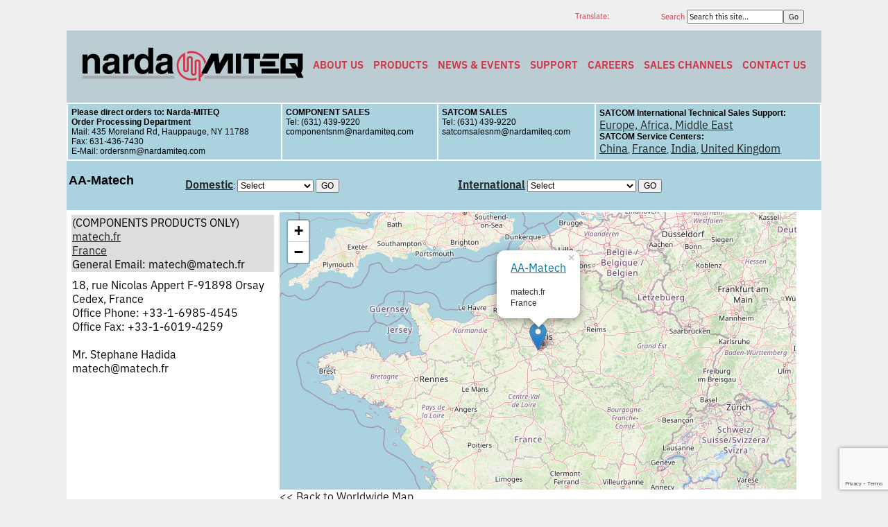

--- FILE ---
content_type: text/html; charset=UTF-8
request_url: https://www.nardamiteq.com/repinfo.php?RepID=15
body_size: 10113
content:
<!DOCTYPE html><html xmlns="http://www.w3.org/1999/xhtml" xml:lang="en-us" lang="en-us" dir="ltr" ><head><meta http-equiv="Content-Type" content="text/html; charset=utf-8"><title>AA-Matech - Narda-MITEQ's Worldwide Partners, Domestic and Worldwide Representatives - Narda-MITEQ</title><base href="https://www.nardamiteq.com/"><link rel="canonical" href="https://www.nardamiteq.com/repinfo.php?RepID=15"><link href="https://www.nardamiteq.com/nmstyle.css" rel="stylesheet" type="text/css" media="screen, print"><link rel="stylesheet" href="https://sibforms.com/forms/end-form/build/sib-styles.css"><link href="https://www.nardamiteq.com/nmstyletopbar.css" rel="stylesheet" type="text/css" media="screen, print"><link rel="dns-prefetch" href="//www.google-analytics.com"><meta name="twitter:card" content="summary"><meta name="twitter:site" content="@narda_miteq"><meta name="twitter:title" content="Narda-MITEQ - AA-Matech - Narda-MITEQ's Worldwide Partners, Domestic and Worldwide Representatives - Narda-MITEQ"><meta name="twitter:description" content=""><meta name="twitter:image" content="https://www.nardamiteq.com/images/Narda-MITEQ-twitter-card.png"><meta name="twitter:image:alt" content="Narda-MITEQ"><meta name="twitter:image:width" content="800"><meta name="twitter:image:height" content="418"><meta property="og:title" content="AA-Matech - Narda-MITEQ's Worldwide Partners, Domestic and Worldwide Representatives - Narda-MITEQ"><meta property="og:type" content="website"><meta property="og:url" content="https://www.nardamiteq.com/repinfo.php?RepID=15"><meta property="og:image" content="https://www.nardamiteq.com/images/Narda-MITEQ-twitter-card.png"><meta property="og:description" content=""><meta property="og:locale" content="en_US"><meta property="og:site_name" content="Narda-MITEQ"><meta name="google-translate-customization" content="fde7d531147435a7-c78084ceddce5f05-g18fe7f387b489e26-d"><meta name="keywords" content=""><meta name="description" content=""><meta name="msapplication-TileColor" content="#ffffff"><meta name="msapplication-TileImage" content="/images/apple-touch-icon.png"><link rel="shortcut icon" href="/favicon.ico" type="image/ico"><script src="/jquery.js"></script><meta name="viewport" content="width=device-width, maximum-scale=1"><link rel="stylesheet" href="https://unpkg.com/leaflet@1.3.1/dist/leaflet.css" integrity="sha512-Rksm5RenBEKSKFjgI3a41vrjkw4EVPlJ3+OiI65vTjIdo9brlAacEuKOiQ5OFh7cOI1bkDwLqdLw3Zg0cRJAAQ==" crossorigin=""><script async src="https://unpkg.com/leaflet@1.3.1/dist/leaflet.js" integrity="sha512-/Nsx9X4HebavoBvEBuyp3I7od5tA0UzAxs+j83KgC8PU0kgB4XiK4Lfe4y4cgBtaRJQEIFCW+oC506aPT2L1zw==" crossorigin=""></script><link rel="stylesheet" type="text/css" href="https://www.nardamiteq.com/map.css" media="screen, print"><script>
function init()
{
	var map = new L.Map('map');
	L.tileLayer('https://{s}.tile.openstreetmap.org/{z}/{x}/{y}.png', {
		maxZoom: 18
		}).addTo(map);
	map.attributionControl.setPrefix('');
	var world = new L.LatLng(0,0);
	map.setView(world, 2);
	var markers = [ 
		[ 135, -26, "<a href="repregion.php?RegionID=1"><strong>Australia</strong></a><br><ul><li>Narda-MITEQ</li></ul><a href="repregion.php?RegionID=1">Click Here For More Info</a>" ], 
		[ 13.3333, 47.3333, "<a href="repregion.php?RegionID=2"><strong>Austria</strong></a><br><ul><li>Milexia Deutschland GmbH</li></ul><a href="repregion.php?RegionID=2">Click Here For More Info</a>" ], 
		[ 4, 50.8333, "<a href="repregion.php?RegionID=3"><strong>Belgium</strong></a><br><ul><li>Electrometric B.V.</li></ul><a href="repregion.php?RegionID=3">Click Here For More Info</a>" ], 
		[ 24, 42, "<a href="repregion.php?RegionID=40"><strong>Bulgaria</strong></a><br><ul><li>TransTech Electronic s.r.o</li></ul><a href="repregion.php?RegionID=40">Click Here For More Info</a>" ], 
		[ 105, 13, "<a href="repregion.php?RegionID=41"><strong>Cambodia</strong></a><br><ul><li>Narda-MITEQ</li></ul><a href="repregion.php?RegionID=41">Click Here For More Info</a>" ], 
		[ -100, 55, "<a href="repregion.php?RegionID=42"><strong>Canada</strong></a><br><ul><li>Interfax Systems</li></ul><a href="repregion.php?RegionID=42">Click Here For More Info</a>" ], 
		[ 105, 35, "<a href="repregion.php?RegionID=43"><strong>China</strong></a><br><ul><li>Spectrum Communication Systems, Inc</li></ul><a href="repregion.php?RegionID=43">Click Here For More Info</a>" ], 
		[ -72, 4, "<a href="repregion.php?RegionID=44"><strong>Colombia</strong></a><br><ul><li>Lordcom</li></ul><a href="repregion.php?RegionID=44">Click Here For More Info</a>" ], 
		[ 16.0363, 49.7061, "<a href="repregion.php?RegionID=45"><strong>Czechia</strong></a><br><ul><li>TransTech Electronic s.r.o</li></ul><a href="repregion.php?RegionID=45">Click Here For More Info</a>" ], 
		[ 9.50179, 56.2639, "<a href="repregion.php?RegionID=46"><strong>Denmark</strong></a><br><ul><li>MicroComp Nordic AB (Denmark)</li></ul><a href="repregion.php?RegionID=46">Click Here For More Info</a>" ], 
		[ -0.126236, 51.5002, "<a href="repregion.php?RegionID=47"><strong>United Kingdom</strong></a><br><ul><li>Milexia UK</li></ul><a href="repregion.php?RegionID=47">Click Here For More Info</a>" ], 
		[ 25, 60, "<a href="repregion.php?RegionID=48"><strong>Finland</strong></a><br><ul><li>MicroComp Nordic AB</li></ul><a href="repregion.php?RegionID=48">Click Here For More Info</a>" ], 
		[ 2.3378, 48.8217, "<a href="repregion.php?RegionID=49"><strong>France</strong></a><br><ul><li>AA-Matech</li><li>EUROSATCOM & Vsatech Associe.</li></ul><a href="repregion.php?RegionID=49">Click Here For More Info</a>" ], 
		[ 11.4215, 48.1031, "<a href="repregion.php?RegionID=50"><strong>Germany</strong></a><br><ul><li>Milexia Deutschland GmbH</li></ul><a href="repregion.php?RegionID=50">Click Here For More Info</a>" ], 
		[ 114.1, 22.15, "<a href="repregion.php?RegionID=51"><strong>Hong Kong</strong></a><br><ul><li>Spectrum Communication Systems, Inc</li></ul><a href="repregion.php?RegionID=51">Click Here For More Info</a>" ], 
		[ 20, 47, "<a href="repregion.php?RegionID=52"><strong>Hungary</strong></a><br><ul><li>TransTech Electronic s.r.o</li></ul><a href="repregion.php?RegionID=52">Click Here For More Info</a>" ], 
		[ 77.1167, 28.566, "<a href="repregion.php?RegionID=53"><strong>India</strong></a><br><ul><li>Spur Microwave Inc.</li></ul><a href="repregion.php?RegionID=53">Click Here For More Info</a>" ], 
		[ 34.75, 31.5, "<a href="repregion.php?RegionID=54"><strong>Israel</strong></a><br><ul><li>Elina Electronic Engineering Ltd.</li></ul><a href="repregion.php?RegionID=54">Click Here For More Info</a>" ], 
		[ 11.469, 43.699, "<a href="repregion.php?RegionID=55"><strong>Italy</strong></a><br><ul><li>Sematron Italia srl</li></ul><a href="repregion.php?RegionID=55">Click Here For More Info</a>" ], 
		[ 141.017, 43.1817, "<a href="repregion.php?RegionID=56"><strong>Japan</strong></a><br><ul><li>Midoriya Electric Co Ltd.</li></ul><a href="repregion.php?RegionID=56">Click Here For More Info</a>" ], 
		[ 126.697, 37.4105, "<a href="repregion.php?RegionID=57"><strong>South Korea</strong></a><br><ul><li>SatWave Technologies, Inc.</li><li>Chang Woo, Inc.</li></ul><a href="repregion.php?RegionID=57">Click Here For More Info</a>" ], 
		[ 112.5, 2.5, "<a href="repregion.php?RegionID=58"><strong>Malaysia</strong></a><br><ul><li>Narda-MITEQ</li></ul><a href="repregion.php?RegionID=58">Click Here For More Info</a>" ], 
		[ 5.75, 52.5, "<a href="repregion.php?RegionID=59"><strong>Netherlands</strong></a><br><ul><li>Electrometric B.V.</li></ul><a href="repregion.php?RegionID=59">Click Here For More Info</a>" ], 
		[ 174, -41, "<a href="repregion.php?RegionID=60"><strong>New Zealand</strong></a><br><ul><li>Narda-MITEQ</li></ul><a href="repregion.php?RegionID=60">Click Here For More Info</a>" ], 
		[ 10, 62, "<a href="repregion.php?RegionID=61"><strong>Norway</strong></a><br><ul><li>ODD TVEDT & Co A/S</li></ul><a href="repregion.php?RegionID=61">Click Here For More Info</a>" ], 
		[ 121.086, 14.6845, "<a href="repregion.php?RegionID=62"><strong>Philippines</strong></a><br><ul><li>Telkomserv Corp.</li></ul><a href="repregion.php?RegionID=62">Click Here For More Info</a>" ], 
		[ 20, 52, "<a href="repregion.php?RegionID=63"><strong>Poland</strong></a><br><ul><li>TransTech Electronic s.r.o</li></ul><a href="repregion.php?RegionID=63">Click Here For More Info</a>" ], 
		[ -8, 39.5, "<a href="repregion.php?RegionID=64"><strong>Portugal</strong></a><br><ul><li>RFMW SLU</li></ul><a href="repregion.php?RegionID=64">Click Here For More Info</a>" ], 
		[ 25, 46, "<a href="repregion.php?RegionID=65"><strong>Romania</strong></a><br><ul><li>TransTech Electronic s.r.o</li></ul><a href="repregion.php?RegionID=65">Click Here For More Info</a>" ], 
		[ 19.3, 48.4, "<a href="repregion.php?RegionID=68"><strong>Slovakia</strong></a><br><ul><li>TransTech Electronic s.r.o</li></ul><a href="repregion.php?RegionID=68">Click Here For More Info</a>" ], 
		[ 14.5, 46, "<a href="repregion.php?RegionID=69"><strong>Slovenia</strong></a><br><ul><li>TransTech Electronic s.r.o</li></ul><a href="repregion.php?RegionID=69">Click Here For More Info</a>" ], 
		[ 24, -29, "<a href="repregion.php?RegionID=70"><strong>South Africa</strong></a><br><ul><li>Accutronics Pty. Ltd</li></ul><a href="repregion.php?RegionID=70">Click Here For More Info</a>" ], 
		[ -58, -23, "<a href="repregion.php?RegionID=71"><strong>South America</strong></a><br><ul><li>Narda-MITEQ</li></ul><a href="repregion.php?RegionID=71">Click Here For More Info</a>" ], 
		[ -4, 40, "<a href="repregion.php?RegionID=72"><strong>Spain</strong></a><br><ul><li>RFMW SLU</li></ul><a href="repregion.php?RegionID=72">Click Here For More Info</a>" ], 
		[ 17.9128, 59.1789, "<a href="repregion.php?RegionID=73"><strong>Sweden</strong></a><br><ul><li>MicroComp Nordic AB</li></ul><a href="repregion.php?RegionID=73">Click Here For More Info</a>" ], 
		[ 8, 47, "<a href="repregion.php?RegionID=74"><strong>Switzerland</strong></a><br><ul><li>Milexia Deutschland GmbH</li></ul><a href="repregion.php?RegionID=74">Click Here For More Info</a>" ], 
		[ 121, 23.5, "<a href="repregion.php?RegionID=75"><strong>Taiwan</strong></a><br><ul><li>C-Link Technology</li><li>Honova Resources LTD</li></ul><a href="repregion.php?RegionID=75">Click Here For More Info</a>" ], 
		[ 100, 15, "<a href="repregion.php?RegionID=76"><strong>Thailand</strong></a><br><ul><li>Narda-MITEQ</li></ul><a href="repregion.php?RegionID=76">Click Here For More Info</a>" ], 
		[ 35, 39, "<a href="repregion.php?RegionID=77"><strong>Turkiye</strong></a><br><ul><li>M Plus Technologies</li></ul><a href="repregion.php?RegionID=77">Click Here For More Info</a>" ], 
		[ 106, 16, "<a href="repregion.php?RegionID=78"><strong>Vietnam</strong></a><br><ul><li>Narda-MITEQ</li></ul><a href="repregion.php?RegionID=78">Click Here For More Info</a>" ], 
		[ 103.8, 1.3667, "<a href="repregion.php?RegionID=80"><strong>Singapore</strong></a><br><ul><li>Narda-MITEQ</li></ul><a href="repregion.php?RegionID=80">Click Here For More Info</a>" ], 
		[ -102, 23, "<a href="repregion.php?RegionID=82"><strong>Mexico</strong></a><br><ul><li>Lordcom</li></ul><a href="repregion.php?RegionID=82">Click Here For More Info</a>" ], 
		[ 98, 22, "<a href="repregion.php?RegionID=84"><strong>Myanmar (Burma)</strong></a><br><ul><li>Narda-MITEQ</li></ul><a href="repregion.php?RegionID=84">Click Here For More Info</a>" ], 
		[ 103.36, 19.26, "<a href="repregion.php?RegionID=85"><strong>Laos</strong></a><br><ul><li>Narda-MITEQ</li></ul><a href="repregion.php?RegionID=85">Click Here For More Info</a>" ], 
		[ 106.75, -6.1333, "<a href="repregion.php?RegionID=96"><strong>Indonesia</strong></a><br><ul><li>Narda-MITEQ</li><li>PT Transtel Universal</li></ul><a href="repregion.php?RegionID=96">Click Here For More Info</a>" ], 
		[ 5.95556, 49.5436, "<a href="repregion.php?RegionID=97"><strong>Luxembourg</strong></a><br><ul><li>Electrometric B.V.</li></ul><a href="repregion.php?RegionID=97">Click Here For More Info</a>" ], 
		[ -90, 20, "<a href="repregion.php?RegionID=99"><strong>Central America</strong></a><br><ul><li>Narda-MITEQ</li></ul><a href="repregion.php?RegionID=99">Click Here For More Info</a>" ], 
		[ -6.36327, 53.4067, "<a href="repregion.php?RegionID=100"><strong>Ireland</strong></a><br><ul><li>Milexia UK</li></ul><a href="repregion.php?RegionID=100">Click Here For More Info</a>" ], 
		[ 51.5364, 25.3304, "<a href="repregion.php?RegionID=101"><strong>Qatar</strong></a><br><ul><li>Narda-MITEQ</li></ul><a href="repregion.php?RegionID=101">Click Here For More Info</a>" ], 
		[ -73.2689, 40.8094, "<a href="repregion.php?RegionID=125"><strong>Narda-MITEQ</strong></a><br><ul><li>Narda-MITEQ</li></ul><a href="repregion.php?RegionID=125">Click Here For More Info</a>" ], 
		[ -65.2559, -19.0421, "<a href="repregion.php?RegionID=127"><strong>Bolivia</strong></a><br><ul><li>Narda-MITEQ</li></ul><a href="repregion.php?RegionID=127">Click Here For More Info</a>" ], 
		[ -78.5167, -0.2167, "<a href="repregion.php?RegionID=128"><strong>Ecuador</strong></a><br><ul><li>Narda-MITEQ</li></ul><a href="repregion.php?RegionID=128">Click Here For More Info</a>" ], 
		[ -77.0622, -12.0478, "<a href="repregion.php?RegionID=130"><strong>Peru</strong></a><br><ul><li>Lordcom</li></ul><a href="repregion.php?RegionID=130">Click Here For More Info</a>" ], 
		[ -66.9021, 10.491, "<a href="repregion.php?RegionID=131"><strong>Venezuela</strong></a><br><ul><li>Narda-MITEQ</li></ul><a href="repregion.php?RegionID=131">Click Here For More Info</a>" ], 
		[ -58.4831, -34.5448, "<a href="repregion.php?RegionID=134"><strong>Argentina</strong></a><br><ul><li>Narda-MITEQ</li></ul><a href="repregion.php?RegionID=134">Click Here For More Info</a>" ], 
		[ -47.2929, -15.7801, "<a href="repregion.php?RegionID=135"><strong>Brazil</strong></a><br><ul><li>Narda-MITEQ</li></ul><a href="repregion.php?RegionID=135">Click Here For More Info</a>" ], 
		[ -70.642, -33.4691, "<a href="repregion.php?RegionID=138"><strong>Chile</strong></a><br><ul><li>Narda-MITEQ</li></ul><a href="repregion.php?RegionID=138">Click Here For More Info</a>" ], 
		[ -79.5188, 8.9943, "<a href="repregion.php?RegionID=139"><strong>Panama</strong></a><br><ul><li>Narda-MITEQ</li></ul><a href="repregion.php?RegionID=139">Click Here For More Info</a>" ], 
		[ -84.082, 9.9271, "<a href="repregion.php?RegionID=140"><strong>Costa Rica</strong></a><br><ul><li>Narda-MITEQ</li></ul><a href="repregion.php?RegionID=140">Click Here For More Info</a>" ], 
		[ -86.2514, 12.1364, "<a href="repregion.php?RegionID=141"><strong>Nicaragua</strong></a><br><ul><li>Narda-MITEQ</li></ul><a href="repregion.php?RegionID=141">Click Here For More Info</a>" ], 
		[ -87.2068, 14.0818, "<a href="repregion.php?RegionID=142"><strong>Honduras</strong></a><br><ul><li>Narda-MITEQ</li></ul><a href="repregion.php?RegionID=142">Click Here For More Info</a>" ], 
		[ -89.1872, 13.6894, "<a href="repregion.php?RegionID=143"><strong>El Salvador</strong></a><br><ul><li>Narda-MITEQ</li></ul><a href="repregion.php?RegionID=143">Click Here For More Info</a>" ], 
		[ -90.5133, 14.4641, "<a href="repregion.php?RegionID=144"><strong>Guatemala</strong></a><br><ul><li>Narda-MITEQ</li></ul><a href="repregion.php?RegionID=144">Click Here For More Info</a>" ], 
		[ -88.1976, 17.4995, "<a href="repregion.php?RegionID=145"><strong>Belize</strong></a><br><ul><li>Narda-MITEQ</li></ul><a href="repregion.php?RegionID=145">Click Here For More Info</a>" ], 
		[ 46.7167, 24.6333, "<a href="repregion.php?RegionID=150"><strong>Saudi Arabia</strong></a><br><ul><li>Narda-MITEQ</li></ul><a href="repregion.php?RegionID=150">Click Here For More Info</a>" ], 
		[ 54.3667, 25.2522, "<a href="repregion.php?RegionID=151"><strong>United Arab Emirates</strong></a><br><ul><li>Narda-MITEQ</li></ul><a href="repregion.php?RegionID=151">Click Here For More Info</a>" ], 
		[ 34.3733, 50.8249, "<a href="repregion.php?RegionID=155"><strong>Ukraine</strong></a><br><ul><li>Narda-MITEQ</li></ul><a href="repregion.php?RegionID=155">Click Here For More Info</a>" ], 
		[ 45.3331, 39.761, "<a href="repregion.php?RegionID=156"><strong>Armenia</strong></a><br><ul><li>Narda-MITEQ</li></ul><a href="repregion.php?RegionID=156">Click Here For More Info</a>" ], 
		[ 65.4769, 49.712, "<a href="repregion.php?RegionID=157"><strong>Kazakhstan</strong></a><br><ul><li>Narda-MITEQ</li></ul><a href="repregion.php?RegionID=157">Click Here For More Info</a>" ], 
		[ 29.2509, 54.7494, "<a href="repregion.php?RegionID=158"><strong>Belarus</strong></a><br><ul><li>Narda-MITEQ</li></ul><a href="repregion.php?RegionID=158">Click Here For More Info</a>" ], 
		[ 18.5249, 44.4095, "<a href="repregion.php?RegionID=159"><strong>Bosnia and Herzegovina</strong></a><br><ul><li>TransTech Electronic s.r.o</li></ul><a href="repregion.php?RegionID=159">Click Here For More Info</a>" ], 
		[ 15.9666, 45.8154, "<a href="repregion.php?RegionID=160"><strong>Croatia</strong></a><br><ul><li>TransTech Electronic s.r.o</li></ul><a href="repregion.php?RegionID=160">Click Here For More Info</a>" ], 
		[ 21.4117, 42.0051, "<a href="repregion.php?RegionID=161"><strong>North Macedonia</strong></a><br><ul><li>TransTech Electronic s.r.o</li></ul><a href="repregion.php?RegionID=161">Click Here For More Info</a>" ], 
		[ 7.42462, 43.7384, "<a href="repregion.php?RegionID=163"><strong>Monaco</strong></a><br><ul><li>Narda-MITEQ</li></ul><a href="repregion.php?RegionID=163">Click Here For More Info</a>" ], 
		[ 17.0323, -22.2682, "<a href="repregion.php?RegionID=166"><strong>Namibia</strong></a><br><ul><li>Accutronics Pty. Ltd</li></ul><a href="repregion.php?RegionID=166">Click Here For More Info</a>" ], 
		[ -86.8073, 32.799, "<a href="repregion.php?RegionID=4"><strong>Alabama</strong></a><br><ul><li>Southeastern Sales RF</li></ul><a href="repregion.php?RegionID=4">Click Here For More Info</a>" ], 
		[ -111.388, 33.7712, "<a href="repregion.php?RegionID=5"><strong>Arizona</strong></a><br><ul><li>Saguaro Technical Sales Inc</li></ul><a href="repregion.php?RegionID=5">Click Here For More Info</a>" ], 
		[ -119.746, 36.17, "<a href="repregion.php?RegionID=6"><strong>California</strong></a><br><ul><li>Tritek Solutions-North</li><li>Tritek Solutions Inc.</li></ul><a href="repregion.php?RegionID=6">Click Here For More Info</a>" ], 
		[ -105.327, 39.0646, "<a href="repregion.php?RegionID=7"><strong>Colorado</strong></a><br><ul><li>Aztec Enterprises Inc.</li></ul><a href="repregion.php?RegionID=7">Click Here For More Info</a>" ], 
		[ -81.717, 27.8333, "<a href="repregion.php?RegionID=8"><strong>Florida</strong></a><br><ul><li>Southeastern Sales RF</li></ul><a href="repregion.php?RegionID=8">Click Here For More Info</a>" ], 
		[ -83.6487, 32.9866, "<a href="repregion.php?RegionID=9"><strong>Georgia</strong></a><br><ul><li>Southeastern Sales RF</li></ul><a href="repregion.php?RegionID=9">Click Here For More Info</a>" ], 
		[ -114.51, 44.2394, "<a href="repregion.php?RegionID=10"><strong>Idaho</strong></a><br><ul><li>Aztec Enterprises Inc.</li></ul><a href="repregion.php?RegionID=10">Click Here For More Info</a>" ], 
		[ -88.96, 40.48, "<a href="repregion.php?RegionID=11"><strong>Illinois</strong></a><br><ul><li>Apex RF Sales</li><li>Narda-MITEQ</li></ul><a href="repregion.php?RegionID=11">Click Here For More Info</a>" ], 
		[ -86.2604, 39.8647, "<a href="repregion.php?RegionID=12"><strong>Indiana</strong></a><br><ul><li>Dytec-NCI Inc.</li></ul><a href="repregion.php?RegionID=12">Click Here For More Info</a>" ], 
		[ -93.214, 42.0046, "<a href="repregion.php?RegionID=13"><strong>Iowa</strong></a><br><ul><li>Dytec-NCI Inc.</li></ul><a href="repregion.php?RegionID=13">Click Here For More Info</a>" ], 
		[ -96.8005, 38.5111, "<a href="repregion.php?RegionID=14"><strong>Kansas</strong></a><br><ul><li>Narda-MITEQ</li></ul><a href="repregion.php?RegionID=14">Click Here For More Info</a>" ], 
		[ -84.6514, 37.669, "<a href="repregion.php?RegionID=15"><strong>Kentucky</strong></a><br><ul><li>Dytec-NCI Inc.</li></ul><a href="repregion.php?RegionID=15">Click Here For More Info</a>" ], 
		[ -76.7902, 39.0724, "<a href="repregion.php?RegionID=16"><strong>Maryland</strong></a><br><ul><li>Eastern Tech</li></ul><a href="repregion.php?RegionID=16">Click Here For More Info</a>" ], 
		[ -84.5603, 43.3504, "<a href="repregion.php?RegionID=17"><strong>Michigan</strong></a><br><ul><li>Dytec-NCI Inc.</li></ul><a href="repregion.php?RegionID=17">Click Here For More Info</a>" ], 
		[ -93.9196, 45.7326, "<a href="repregion.php?RegionID=18"><strong>Minnesota</strong></a><br><ul><li>Dytec-NCI Inc.</li></ul><a href="repregion.php?RegionID=18">Click Here For More Info</a>" ], 
		[ -89.6812, 32.7673, "<a href="repregion.php?RegionID=19"><strong>Mississippi</strong></a><br><ul><li>Southeastern Sales RF</li></ul><a href="repregion.php?RegionID=19">Click Here For More Info</a>" ], 
		[ -92.302, 38.4623, "<a href="repregion.php?RegionID=20"><strong>Missouri</strong></a><br><ul><li>Narda-MITEQ</li></ul><a href="repregion.php?RegionID=20">Click Here For More Info</a>" ], 
		[ -98.2883, 41.1289, "<a href="repregion.php?RegionID=21"><strong>Nebraska</strong></a><br><ul><li>Narda-MITEQ</li></ul><a href="repregion.php?RegionID=21">Click Here For More Info</a>" ], 
		[ -74.5089, 40.314, "<a href="repregion.php?RegionID=22"><strong>New Jersey</strong></a><br><ul><li>RF Alliance, LLC</li></ul><a href="repregion.php?RegionID=22">Click Here For More Info</a>" ], 
		[ -106.237, 34.8375, "<a href="repregion.php?RegionID=23"><strong>New Mexico</strong></a><br><ul><li>Aztec Enterprises Inc.</li></ul><a href="repregion.php?RegionID=23">Click Here For More Info</a>" ], 
		[ -73.264, 40.8188, "<a href="repregion.php?RegionID=24"><strong>New York</strong></a><br><ul><li>RF Alliance, LLC</li><li>Narda-MITEQ</li></ul><a href="repregion.php?RegionID=24">Click Here For More Info</a>" ], 
		[ -79.8431, 35.6411, "<a href="repregion.php?RegionID=25"><strong>North Carolina</strong></a><br><ul><li>Southeastern Sales RF</li></ul><a href="repregion.php?RegionID=25">Click Here For More Info</a>" ], 
		[ -99.793, 47.5362, "<a href="repregion.php?RegionID=26"><strong>North Dakota</strong></a><br><ul><li>Narda-MITEQ</li></ul><a href="repregion.php?RegionID=26">Click Here For More Info</a>" ], 
		[ -82.7755, 40.3736, "<a href="repregion.php?RegionID=27"><strong>Ohio</strong></a><br><ul><li>Dytec-NCI Inc.</li></ul><a href="repregion.php?RegionID=27">Click Here For More Info</a>" ], 
		[ -122.127, 44.5672, "<a href="repregion.php?RegionID=28"><strong>Oregon</strong></a><br><ul><li>Tritek Northwest</li></ul><a href="repregion.php?RegionID=28">Click Here For More Info</a>" ], 
		[ -77.264, 40.5773, "<a href="repregion.php?RegionID=29"><strong>Pennsylvania</strong></a><br><ul><li>Dytec-NCI Inc.</li><li>RF Alliance, LLC</li></ul><a href="repregion.php?RegionID=29">Click Here For More Info</a>" ], 
		[ -80.9066, 33.819, "<a href="repregion.php?RegionID=30"><strong>South Carolina</strong></a><br><ul><li>Southeastern Sales RF</li></ul><a href="repregion.php?RegionID=30">Click Here For More Info</a>" ], 
		[ -99.4632, 44.2853, "<a href="repregion.php?RegionID=31"><strong>South Dakota</strong></a><br><ul><li>Narda-MITEQ</li></ul><a href="repregion.php?RegionID=31">Click Here For More Info</a>" ], 
		[ -86.7489, 35.7449, "<a href="repregion.php?RegionID=32"><strong>Tennessee</strong></a><br><ul><li>Southeastern Sales RF</li></ul><a href="repregion.php?RegionID=32">Click Here For More Info</a>" ], 
		[ -97.6475, 31.106, "<a href="repregion.php?RegionID=33"><strong>Texas</strong></a><br><ul><li>Millennium Sales</li><li>Aztec Enterprises Inc.</li></ul><a href="repregion.php?RegionID=33">Click Here For More Info</a>" ], 
		[ -111.854, 40.1135, "<a href="repregion.php?RegionID=34"><strong>Utah</strong></a><br><ul><li>Aztec Enterprises Inc.</li></ul><a href="repregion.php?RegionID=34">Click Here For More Info</a>" ], 
		[ -78.2057, 37.768, "<a href="repregion.php?RegionID=35"><strong>Virginia</strong></a><br><ul><li>Eastern Tech</li></ul><a href="repregion.php?RegionID=35">Click Here For More Info</a>" ], 
		[ -121.571, 47.3917, "<a href="repregion.php?RegionID=36"><strong>Washington</strong></a><br><ul><li>Tritek Northwest</li></ul><a href="repregion.php?RegionID=36">Click Here For More Info</a>" ], 
		[ -77.04, 38.85, "<a href="repregion.php?RegionID=37"><strong>Washington DC</strong></a><br><ul><li>Eastern Tech</li></ul><a href="repregion.php?RegionID=37">Click Here For More Info</a>" ], 
		[ -80.9696, 38.468, "<a href="repregion.php?RegionID=38"><strong>West Virginia</strong></a><br><ul><li>Dytec-NCI Inc.</li></ul><a href="repregion.php?RegionID=38">Click Here For More Info</a>" ], 
		[ -89.6385, 44.2563, "<a href="repregion.php?RegionID=39"><strong>Wisconsin</strong></a><br><ul><li>Apex RF Sales</li></ul><a href="repregion.php?RegionID=39">Click Here For More Info</a>" ], 
		[ -73.2689, 40.8094, "<a href="repregion.php?RegionID=81"><strong>Narda-MITEQ</strong></a><br><ul><li>Narda-MITEQ</li></ul><a href="repregion.php?RegionID=81">Click Here For More Info</a>" ], 
		[ -117.122, 38.4199, "<a href="repregion.php?RegionID=87"><strong>Nevada</strong></a><br><ul><li>Tritek Solutions-North</li><li>Tritek Solutions Inc.</li><li>Aztec Enterprises Inc.</li></ul><a href="repregion.php?RegionID=87">Click Here For More Info</a>" ], 
		[ -71.5653, 43.4108, "<a href="repregion.php?RegionID=89"><strong>New Hampshire</strong></a><br><ul><li>RF Associates Inc.</li></ul><a href="repregion.php?RegionID=89">Click Here For More Info</a>" ], 
		[ 0, 42.2373, "<a href="repregion.php?RegionID=90"><strong>Massachusetts</strong></a><br><ul><li>RF Associates Inc.</li></ul><a href="repregion.php?RegionID=90">Click Here For More Info</a>" ], 
		[ -72.7622, 41.5834, "<a href="repregion.php?RegionID=91"><strong>Connecticut</strong></a><br><ul><li>RF Associates Inc.</li><li>RF Alliance, LLC</li></ul><a href="repregion.php?RegionID=91">Click Here For More Info</a>" ], 
		[ -69.3977, 44.6074, "<a href="repregion.php?RegionID=92"><strong>Maine</strong></a><br><ul><li>RF Associates Inc.</li></ul><a href="repregion.php?RegionID=92">Click Here For More Info</a>" ], 
		[ -71.5101, 41.6772, "<a href="repregion.php?RegionID=93"><strong>Rhode Island</strong></a><br><ul><li>RF Associates Inc.</li></ul><a href="repregion.php?RegionID=93">Click Here For More Info</a>" ], 
		[ -72.7093, 44.0407, "<a href="repregion.php?RegionID=94"><strong>Vermont</strong></a><br><ul><li>RF Associates Inc.</li></ul><a href="repregion.php?RegionID=94">Click Here For More Info</a>" ], 
		[ -92.3311, 34.7361, "<a href="repregion.php?RegionID=114"><strong>Arkansas</strong></a><br><ul><li>Millennium Sales</li></ul><a href="repregion.php?RegionID=114">Click Here For More Info</a>" ], 
		[ -92.0661, 31.1267, "<a href="repregion.php?RegionID=115"><strong>Louisiana</strong></a><br><ul><li>Millennium Sales</li></ul><a href="repregion.php?RegionID=115">Click Here For More Info</a>" ], 
		[ -97.5352, 35.4823, "<a href="repregion.php?RegionID=116"><strong>Oklahoma</strong></a><br><ul><li>Millennium Sales</li></ul><a href="repregion.php?RegionID=116">Click Here For More Info</a>" ], 
		[ -108.5, 45.7833, "<a href="repregion.php?RegionID=121"><strong>Montana</strong></a><br><ul><li>Aztec Enterprises Inc.</li></ul><a href="repregion.php?RegionID=121">Click Here For More Info</a>" ], 
		[ -108.154, 43.004, "<a href="repregion.php?RegionID=122"><strong>Wyoming</strong></a><br><ul><li>Aztec Enterprises Inc.</li></ul><a href="repregion.php?RegionID=122">Click Here For More Info</a>" ], 
		[ -148.557, 61.1822, "<a href="repregion.php?RegionID=123"><strong>Alaska</strong></a><br><ul><li>Narda-MITEQ</li></ul><a href="repregion.php?RegionID=123">Click Here For More Info</a>" ], 
		[ -157.796, 21.3114, "<a href="repregion.php?RegionID=124"><strong>Hawaii</strong></a><br><ul><li>Narda-MITEQ</li></ul><a href="repregion.php?RegionID=124">Click Here For More Info</a>" ], 
		[ -75.5244, 39.1582, "<a href="repregion.php?RegionID=132"><strong>Delaware</strong></a><br><ul><li>Narda-MITEQ</li></ul><a href="repregion.php?RegionID=132">Click Here For More Info</a>" ], 
		[ -66.1057, 18.4663, "<a href="repregion.php?RegionID=133"><strong>Puerto Rico</strong></a><br><ul><li>Narda-MITEQ</li></ul><a href="repregion.php?RegionID=133">Click Here For More Info</a>" ] 
	];
	for (var i=0; i<markers.length; i++)
	{
		var lon = markers[i][0];
		var lat = markers[i][1];
		var popupText = markers[i][2];
		var markerLocation = new L.LatLng(lat, lon);
		var marker = new L.Marker(markerLocation);
		map.addLayer(marker);
		marker.bindPopup(popupText);
	}
}
</script><!-- Google tag (gtag.js) -->
<script async src="https://www.googletagmanager.com/gtag/js?id=UA-93859330-1"></script>
<script>
  window.dataLayer = window.dataLayer || [];
  function gtag(){dataLayer.push(arguments);}
  gtag('js', new Date());

  gtag('config', 'UA-93859330-1');
</script>
<script async src="https://www.googletagmanager.com/gtag/js?id=G-PP0399JNZX"></script>
<script>
  window.dataLayer = window.dataLayer || [];
  function gtag(){dataLayer.push(arguments);}
  gtag('js', new Date());

  gtag('config', 'G-PP0399JNZX');
</script>

</head><body><div class="nmmain"><div class="top_nav_page_block top_nav_page_text">&nbsp;</div><div id="miteqsearchbar"><form method="post" action="/search.php"><div id="miteqsearchblock"><label for="words">Search&nbsp;</label><input type="text" class="search" name="words" id="words" maxlength="255" size="20" value="Search this site..." onfocus="if (this.value == 'Search this site...') {this.value = '';}" onblur="if (this.value == '') {this.value = 'Search this site...';}"><input id="search" class="search" name="search" type="submit" value="Go"></div></form></div><div id="TranslateOuter"><div id="Translate">Translate:</div><div id="google_translate_element"></div></div><script>
	function googleTranslateElementInit() {
		new google.translate.TranslateElement({
			pageLanguage: 'en', layout: google.translate.TranslateElement.InlineLayout.SIMPLE
		}, 'google_translate_element');
	}
	var googleTranslateScript = document.createElement('script');
		googleTranslateScript.type = 'text/javascript';
		googleTranslateScript.async = true;
		googleTranslateScript.src = '//translate.google.com/translate_a/element.js?cb=googleTranslateElementInit';
	( document.getElementsByTagName('head')[0] || document.getElementsByTagName('body')[0] ).appendChild(googleTranslateScript);
</script><div class="clr"></div><div class="clr"></div><nav class="nav-primary"><div class="wrap"><a href="/" title="Narda-MITEQ"><img src="/images/Narda-MITEQ_333x60.png" alt="Narda-MITEQ" width="333" height="60" class="imgnb"></a><ul class="menu nm-nav-menu menu-primary"><li class="menu-item"><a href="/page.php?ID=106&amp;Z=About+Narda+MITEQ">About Us</a></li><li class="menu-item menu-item-has-children"><a href="/page.php?ID=62&amp;Z=Products">Products</a><ul class="sub-menu"><li class="menu-item menu-item-has-children"><a href="/page.php?ID=505&amp;Z=Components">Components</a><ul class="sub-menu"><li class="menu-item"><a href="/page.php?ID=368&amp;Z=Adapters">Adapters</a></li><li class="menu-item"><a href="/page.php?ID=49&amp;Z=Amplifiers">Amplifiers</a></li><li class="menu-item"><a href="/page.php?ID=400&amp;Z=Attenuators+Continuously+Variable">Attenuators - Continuously Variable</a></li><li class="menu-item"><a href="/page.php?ID=372&amp;Z=Attenuators+Fixed">Attenuators - Fixed</a></li><li class="menu-item"><a href="/page.php?ID=41&amp;Z=PIN+Diode+Attenuators">Attenuators - PIN Diode</a></li><li class="menu-item"><a href="/page.php?ID=392&amp;Z=Attenuators+Step">Attenuators - Step</a></li><li class="menu-item"><a href="/page.php?ID=28&amp;Z=Bias+Tees">Bias Tees</a></li><li class="menu-item"><a href="/page.php?ID=33&amp;Z=Directional+Couplers">Couplers - Directional</a></li><li class="menu-item"><a href="/page.php?ID=404&amp;Z=Couplers+Hybrid">Couplers - Hybrid</a></li><li class="menu-item"><a href="/page.php?ID=23&amp;Z=DC+Blocks">DC Blocks</a></li><li class="menu-item"><a href="/page.php?ID=424&amp;Z=Detectors">Detectors</a></li><li class="menu-item"><a href="/page.php?ID=73&amp;Z=Fiber+Optic+Products">Fiber Optic Products</a></li><li class="menu-item"><a href="/page.php?ID=523&Z=PIN+Diode+Limiters">Limiters - PIN Diode</a></li><li class="menu-item"><a href="/page.php?ID=24&amp;Z=Mixers">Mixers</a></li><li class="menu-item"><a href="/page.php?ID=35&amp;Z=Modulators">Modulators</a></li><li class="menu-item"><a href="/page.php?ID=36&amp;Z=Multipliers">Multipliers</a></li><li class="menu-item"><a href="/page.php?ID=38&amp;Z=Frequency+Oscillators">Oscillators</a></li><li class="menu-item"><a href="/page.php?ID=22&amp;Z=Phase+Shifters">Phase Shifters</a></li><li class="menu-item"><a href="/page.php?ID=40&amp;Z=Power+Dividers">Power Dividers</a></li><li class="menu-item"><a href="/page.php?ID=21&amp;Z=PIN+Diode+Switches">Switches - PIN Diode</a></li><li class="menu-item"><a href="/page.php?ID=27&amp;Z=Frequency+Synthesizers">Synthesizers</a></li><li class="menu-item"><a href="/page.php?ID=431&amp;Z=Terminations+(50+Ohm+Loads)">Terminations</a></li></ul></li><li class="menu-item menu-item-has-children"><a href="/page.php?ID=504&amp;Z=Integrated+Microwave+Assemblies+(IMA)">Integrated Microwave Assemblies (IMA)</a><ul class="sub-menu"><li class="menu-item"><a href="/page.php?ID=90&amp;Z=Amplifier+Assemblies">Amplifier Assemblies</a></li><li class="menu-item"><a href="/page.php?ID=97&amp;Z=Converter+Assemblies">Converter Assemblies</a></li></ul></li><li class="menu-item menu-item-has-children"><a href="/page.php?ID=79&amp;Z=SATCOM+Terrestrial+Equipment">SATCOM Terrestrial Equipment</a><ul class="sub-menu"><li class="menu-item"><a href="/page.php?ID=70&amp;Z=Frequency+Converter+Systems">Frequency Converter Systems</a></li><li class="menu-item"><a href="/page.php?ID=72&amp;Z=Frequency+Translator+Systems">Frequency Translator Systems</a></li><li class="menu-item"><a href="/page.php?ID=83&amp;Z=Equalizers">Equalizer Products</a></li><li class="menu-item"><a href="/page.php?ID=82&amp;Z=Redundant+Switchover+Units">Redundant Switchover Units</a></li><li class="menu-item"><a href="/page.php?ID=78&amp;Z=Uplink+Power+Control+Units">Uplink Power Control Units</a></li><li class="menu-item"><a href="/page.php?ID=26&amp;Z=Fiber+Optic+Links">Fiber Optic Links</a></li><li class="menu-item"><a href="/page.php?ID=32&amp;Z=Converter+Modules">Converter Modules</a></li><li class="menu-item"><a href="/page.php?ID=71&amp;Z=SATCOM+Amplifiers">SATCOM Amplifiers</a></li><li class="menu-item"><a href="/page.php?ID=352&Z=SATCOM+Frequency+Synthesizers">SATCOM Frequency Synthesizers</a></li><li class="menu-item"><a href="/page.php?ID=88&amp;Z=SATCOM+Custom+Products">SATCOM Custom Products</a></li></ul><li class="menu-item menu-item-has-children"><a href="/page.php?ID=63&amp;Z=Space+Products">Space Products</a><ul class="sub-menu"><li class="menu-item"><a href="/page.php?ID=2&amp;Z=Low+Noise+Amplifiers">Low Noise Amplifiers</a></li><li class="menu-item"><a href="/page.php?ID=24&amp;Z=Mixers">High-performance microwave mixers</a></li><li class="menu-item"><a href="/page.php?ID=27&amp;Z=Frequency+Synthesizers">Frequency synthesizers</a></li><li class="menu-item"><a href="/page.php?ID=38&amp;Z=Frequency+Oscillators">Oscillators</a></li><li class="menu-item"><a href="/page.php?ID=64&amp;Z=Custom+Solutions">Custom designed assemblies</a></li></ul><li class="menu-item menu-item-has-children"><a href="/page.php?ID=530&amp;Z=Waveguide+Products">Waveguide Products</a><ul class="sub-menu"><li class="menu-item"><a href="/results.php?st=amp&package=Waveguide&KWID=102">Waveguide Amplifiers</a></li><li class="menu-item"><a href="https://www.atmmicrowave.com/waveguide/" target="_blank">Waveguide Components</a></li></ul><li class="menu-item"><a href="/page.php?ID=64&amp;Z=Custom+Solutions">Custom Solutions</a></li></ul></li><li class="menu-item"><a href="/news-events.php">News &amp; Events</a></li><li class="menu-item menu-item-has-children"><a href="/page.php?ID=107&amp;Z=Customer+Support">Support</a><ul class="sub-menu"><li class="menu-item"><a href="/conversions.php">Conversion Tool</a></li><li class="menu-item"><a href="/secure/rma.php">RMA (Return Material Authorization)</a></li><li class="menu-item"><a href="/page.php?ID=318&amp;Z=Service+and+Repair+Policies+%26amp%3B+Procedures">Service and Repair Policies &amp; Procedures</a></li><li class="menu-item"><a href="/page.php?ID=526&amp;Z=Warranty">Warranty</a></li><li class="menu-item"><a href="/secure/manuals.php">Operation and Maintenance Manuals</a></li><li class="menu-item"><a href="/page.php?ID=314&amp;Z=AS9100%2FISO9001+Certification">AS9100/ISO9001 Certification</a></li><li class="menu-item"><a href="/survey.php">Customer Satisfaction Survey</a></li><li class="menu-item"><a href="/page.php?ID=327&amp;Z=Supplier+Qualification+Forms">Supplier Qualification Forms</a></li><li class="menu-item"><a href="/page.php?ID=89&Z=Standard+Terms+and+Conditions+of+Sale">Standard Terms and Conditions of Sale</a></li></ul></li><li class="menu-item"><a href="/page.php?ID=114&amp;Z=Careers">Careers</a></li><li class="menu-item"><a href="/secure/replist.php">Sales Channels</a></li><li class="menu-item"><a href="/contact.php">Contact Us</a></li></ul></div></nav><div class="full_width_col"><div class="clr"></div><table style="width:100%;"><tr>  
  <td class="belowmap"><b>Please direct orders to: Narda-MITEQ<br>Order Processing Department</b><br>
	  Mail: 435 Moreland Rd, Hauppauge, NY 11788<br>
      Fax: 631-436-7430<br>
      E-Mail: ordersnm@nardamiteq.com<br></td>
  <td style="vertical-align:top;" class="belowmap"><b>COMPONENT SALES</b><br/> Tel: (631) 439-9220<br> componentsnm@nardamiteq.com </td>
  <td style="vertical-align:top;" class="belowmap"><b>SATCOM SALES</b><br>Tel: (631) 439-9220<br>satcomsalesnm@nardamiteq.com </td>
  <td class="belowmap"><b>SATCOM International Technical Sales Support:</b><br>
  	<a href="repinfo.php?RepID=57">Europe, Africa, Middle East</a><br>
  	<b>SATCOM Service Centers:</b><br>
	<a href="repinfo.php?RepID=10">China</a>,
	<a href="repinfo.php?RepID=43">France</a>,
	<a href="repinfo.php?RepID=56">India</a>,
	<a href="repinfo.php?RepID=58">United Kingdom</a>
  </td></tr></table>
<table style="padding:0;width:100%;" class="belowmap"><tr><td>
<h2>AA-Matech</h2><br>
</td><td>
	<form action="repregion.php" method="get">
			<b><a href="repmap.php?Domestic=1">Domestic</a></b>:  
			<select name="RegionID" onchange="submit();">
			<option>Select</option>            
            <option value="4">Alabama</option>
<option value="123">Alaska</option>
<option value="5">Arizona</option>
<option value="114">Arkansas</option>
<option value="6">California</option>
<option value="7">Colorado</option>
<option value="91">Connecticut</option>
<option value="132">Delaware</option>
<option value="8">Florida</option>
<option value="9">Georgia</option>
<option value="124">Hawaii</option>
<option value="10">Idaho</option>
<option value="11">Illinois</option>
<option value="12">Indiana</option>
<option value="13">Iowa</option>
<option value="14">Kansas</option>
<option value="15">Kentucky</option>
<option value="115">Louisiana</option>
<option value="92">Maine</option>
<option value="16">Maryland</option>
<option value="90">Massachusetts</option>
<option value="17">Michigan</option>
<option value="18">Minnesota</option>
<option value="19">Mississippi</option>
<option value="20">Missouri</option>
<option value="121">Montana</option>
<option value="81">Narda-MITEQ</option>
<option value="21">Nebraska</option>
<option value="87">Nevada</option>
<option value="89">New Hampshire</option>
<option value="22">New Jersey</option>
<option value="23">New Mexico</option>
<option value="24">New York</option>
<option value="25">North Carolina</option>
<option value="26">North Dakota</option>
<option value="27">Ohio</option>
<option value="116">Oklahoma</option>
<option value="28">Oregon</option>
<option value="29">Pennsylvania</option>
<option value="133">Puerto Rico</option>
<option value="93">Rhode Island</option>
<option value="30">South Carolina</option>
<option value="31">South Dakota</option>
<option value="32">Tennessee</option>
<option value="33">Texas</option>
<option value="34">Utah</option>
<option value="94">Vermont</option>
<option value="35">Virginia</option>
<option value="36">Washington</option>
<option value="37">Washington DC</option>
<option value="38">West Virginia</option>
<option value="39">Wisconsin</option>
<option value="122">Wyoming</option>
          </select>          
          <input type="submit" value="GO" />
          </form>          
</td><td style="padding:5px">
		<form action="repregion.php" method="get">
		<b><a href="repmap.php?Domestic=0">International</a></b>
		<select name="RegionID" onchange="submit();">
	        <option selected="selected"> Select</option>	        
	        <option value="134">Argentina</option>
<option value="156">Armenia</option>
<option value="1">Australia</option>
<option value="2">Austria</option>
<option value="158">Belarus</option>
<option value="3">Belgium</option>
<option value="145">Belize</option>
<option value="127">Bolivia</option>
<option value="159">Bosnia and Herzegovina</option>
<option value="135">Brazil</option>
<option value="40">Bulgaria</option>
<option value="41">Cambodia</option>
<option value="42">Canada</option>
<option value="99">Central America</option>
<option value="138">Chile</option>
<option value="43">China</option>
<option value="44">Colombia</option>
<option value="140">Costa Rica</option>
<option value="160">Croatia</option>
<option value="45">Czechia</option>
<option value="46">Denmark</option>
<option value="128">Ecuador</option>
<option value="143">El Salvador</option>
<option value="48">Finland</option>
<option value="49">France</option>
<option value="50">Germany</option>
<option value="144">Guatemala</option>
<option value="142">Honduras</option>
<option value="51">Hong Kong</option>
<option value="52">Hungary</option>
<option value="53">India</option>
<option value="96">Indonesia</option>
<option value="100">Ireland</option>
<option value="54">Israel</option>
<option value="55">Italy</option>
<option value="56">Japan</option>
<option value="157">Kazakhstan</option>
<option value="85">Laos</option>
<option value="97">Luxembourg</option>
<option value="58">Malaysia</option>
<option value="82">Mexico</option>
<option value="163">Monaco</option>
<option value="84">Myanmar (Burma)</option>
<option value="166">Namibia</option>
<option value="125">Narda-MITEQ</option>
<option value="59">Netherlands</option>
<option value="60">New Zealand</option>
<option value="141">Nicaragua</option>
<option value="161">North Macedonia</option>
<option value="61">Norway</option>
<option value="139">Panama</option>
<option value="130">Peru</option>
<option value="62">Philippines</option>
<option value="63">Poland</option>
<option value="64">Portugal</option>
<option value="101">Qatar</option>
<option value="65">Romania</option>
<option value="150">Saudi Arabia</option>
<option value="80">Singapore</option>
<option value="68">Slovakia</option>
<option value="69">Slovenia</option>
<option value="70">South Africa</option>
<option value="71">South America</option>
<option value="57">South Korea</option>
<option value="72">Spain</option>
<option value="73">Sweden</option>
<option value="74">Switzerland</option>
<option value="75">Taiwan</option>
<option value="76">Thailand</option>
<option value="77">Turkiye</option>
<option value="155">Ukraine</option>
<option value="151">United Arab Emirates</option>
<option value="47">United Kingdom</option>
<option value="131">Venezuela</option>
<option value="78">Vietnam</option>
	        
	      </select>
	      <input type="submit" value="GO" />
	      </form>
</td></tr></table>
<table style="width:100%;"><tr><td style="vertical-align:top;width:300px;">
<table style="padding:2px;width:100%;"><tr><td style="background-color:#dddddd;">(COMPONENTS PRODUCTS ONLY)<br><a href="http://matech.fr" target="_blank" rel="noopener">matech.fr</a><br><a href="repregion.php?RegionID=49">France</a><br><div class="RepInfo">General Email: matech@matech.fr<br></div></td></tr></table>
<table style="padding:2px;width:100%;"><tr><td><div class="RepInfo">18, rue Nicolas Appert
F-91898 Orsay Cedex, France<br>Office Phone: +33-1-6985-4545<br>Office Fax: +33-1-6019-4259<br><br>Mr. Stephane Hadida<br>matech@matech.fr<br><br><br></div></td></tr></table>
</td><td class="vat"><div id="mapDiv" style="width: 745px; height: 400px"></div><script>var lat = 48.709492;var lon = 2.177936;map = L.map('mapDiv').setView([lat, lon], 6);L.tileLayer('https://tile.openstreetmap.org/{z}/{x}/{y}.png', {maxZoom: 18,}).addTo(map);map.attributionControl.setPrefix('');marker = L.marker([lat, lon]).addTo(map);marker.bindPopup("<a href='/repinfo.php?RepID=15'>AA-Matech</a><br><br>matech.fr<br>France").openPopup();</script><a href="repmap.php">&lt;&lt; Back to Worldwide Map</a></td></tr></table></div></div><div class="tac notrfqcartm0 addressfooter">Narda-MITEQ &middot; 435 Moreland Road &middot; Hauppauge NY 11788 USA &middot; 631-231-1700</div><div class="nmfooter"><div class="socialiconsnm"><a href="https://www.facebook.com/nardamiteq/" title="Follow Narda-MITEQ on Facebook" onclick="window.open(this.href); return false;" onkeypress="window.open(this.href); return false;"><img src="/images/social-fb.png" loading="lazy" width="42" height="42" alt="Facebook"></a><a href="https://www.linkedin.com/company/narda-miteq/" title="Follow Narda-MITEQ on LinkedIn" onclick="window.open(this.href); return false;" onkeypress="window.open(this.href); return false;"><img src="/images/social-li.png" loading="lazy" width="42" height="42" alt="LinkedIn"></a><a href="https://www.twitter.com/narda_miteq/" title="Follow Narda-MITEQ on X (Twitter)" onclick="window.open(this.href); return false;" onkeypress="window.open(this.href); return false;"><img src="/images/social-X.png" loading="lazy" width="42" height="42" alt="X (Twitter)"></a></div><p class="copyright">&copy; Copyright 2026 Narda-MITEQ. All rights reserved. | <a href="/page.php?ID=342&amp;Z=Privacy+Policy" title="Narda-MITEQ Privacy Policy">Privacy Policy</a></p><p class="copyright">Narda-MITEQ uses this website as a channel of distribution of material company information.<br>Catalog specifications subject to change without notice.<br>This web site consists of Narda-MITEQ general capabilities information that does not contain controlled technical data as defined within the<br>International Traffic in Arms (ITAR) Part 120.10 or Export Administration Regulations (EAR) Part 734.7-11.</p></div><script>window.REQUIRED_CODE_ERROR_MESSAGE = 'Please choose a country code';window.LOCALE = 'en';window.EMAIL_INVALID_MESSAGE = window.SMS_INVALID_MESSAGE = "The information provided is invalid. Please review the field format and try again.";window.REQUIRED_ERROR_MESSAGE = "This field cannot be left blank. ";window.GENERIC_INVALID_MESSAGE = "The information provided is invalid. Please review the field format and try again.";window.translation = {common: {selectedList: '{quantity} list selected',selectedLists: '{quantity} lists selected',selectedOption: '{quantity} selected',selectedOptions: '{quantity} selected',}};var AUTOHIDE = Boolean(0);</script><script defer src="https://sibforms.com/forms/end-form/build/main.js"></script><script src="https://www.google.com/recaptcha/api.js?render=6LdgyG4rAAAAAGG5TMo4g1aMS2V_TMcyEtKfjOkz&hl=en" async defer></script></body></html>

--- FILE ---
content_type: text/html; charset=utf-8
request_url: https://www.google.com/recaptcha/api2/anchor?ar=1&k=6LdgyG4rAAAAAGG5TMo4g1aMS2V_TMcyEtKfjOkz&co=aHR0cHM6Ly93d3cubmFyZGFtaXRlcS5jb206NDQz&hl=en&v=N67nZn4AqZkNcbeMu4prBgzg&size=invisible&anchor-ms=20000&execute-ms=30000&cb=7uai4ct8ar4w
body_size: 48485
content:
<!DOCTYPE HTML><html dir="ltr" lang="en"><head><meta http-equiv="Content-Type" content="text/html; charset=UTF-8">
<meta http-equiv="X-UA-Compatible" content="IE=edge">
<title>reCAPTCHA</title>
<style type="text/css">
/* cyrillic-ext */
@font-face {
  font-family: 'Roboto';
  font-style: normal;
  font-weight: 400;
  font-stretch: 100%;
  src: url(//fonts.gstatic.com/s/roboto/v48/KFO7CnqEu92Fr1ME7kSn66aGLdTylUAMa3GUBHMdazTgWw.woff2) format('woff2');
  unicode-range: U+0460-052F, U+1C80-1C8A, U+20B4, U+2DE0-2DFF, U+A640-A69F, U+FE2E-FE2F;
}
/* cyrillic */
@font-face {
  font-family: 'Roboto';
  font-style: normal;
  font-weight: 400;
  font-stretch: 100%;
  src: url(//fonts.gstatic.com/s/roboto/v48/KFO7CnqEu92Fr1ME7kSn66aGLdTylUAMa3iUBHMdazTgWw.woff2) format('woff2');
  unicode-range: U+0301, U+0400-045F, U+0490-0491, U+04B0-04B1, U+2116;
}
/* greek-ext */
@font-face {
  font-family: 'Roboto';
  font-style: normal;
  font-weight: 400;
  font-stretch: 100%;
  src: url(//fonts.gstatic.com/s/roboto/v48/KFO7CnqEu92Fr1ME7kSn66aGLdTylUAMa3CUBHMdazTgWw.woff2) format('woff2');
  unicode-range: U+1F00-1FFF;
}
/* greek */
@font-face {
  font-family: 'Roboto';
  font-style: normal;
  font-weight: 400;
  font-stretch: 100%;
  src: url(//fonts.gstatic.com/s/roboto/v48/KFO7CnqEu92Fr1ME7kSn66aGLdTylUAMa3-UBHMdazTgWw.woff2) format('woff2');
  unicode-range: U+0370-0377, U+037A-037F, U+0384-038A, U+038C, U+038E-03A1, U+03A3-03FF;
}
/* math */
@font-face {
  font-family: 'Roboto';
  font-style: normal;
  font-weight: 400;
  font-stretch: 100%;
  src: url(//fonts.gstatic.com/s/roboto/v48/KFO7CnqEu92Fr1ME7kSn66aGLdTylUAMawCUBHMdazTgWw.woff2) format('woff2');
  unicode-range: U+0302-0303, U+0305, U+0307-0308, U+0310, U+0312, U+0315, U+031A, U+0326-0327, U+032C, U+032F-0330, U+0332-0333, U+0338, U+033A, U+0346, U+034D, U+0391-03A1, U+03A3-03A9, U+03B1-03C9, U+03D1, U+03D5-03D6, U+03F0-03F1, U+03F4-03F5, U+2016-2017, U+2034-2038, U+203C, U+2040, U+2043, U+2047, U+2050, U+2057, U+205F, U+2070-2071, U+2074-208E, U+2090-209C, U+20D0-20DC, U+20E1, U+20E5-20EF, U+2100-2112, U+2114-2115, U+2117-2121, U+2123-214F, U+2190, U+2192, U+2194-21AE, U+21B0-21E5, U+21F1-21F2, U+21F4-2211, U+2213-2214, U+2216-22FF, U+2308-230B, U+2310, U+2319, U+231C-2321, U+2336-237A, U+237C, U+2395, U+239B-23B7, U+23D0, U+23DC-23E1, U+2474-2475, U+25AF, U+25B3, U+25B7, U+25BD, U+25C1, U+25CA, U+25CC, U+25FB, U+266D-266F, U+27C0-27FF, U+2900-2AFF, U+2B0E-2B11, U+2B30-2B4C, U+2BFE, U+3030, U+FF5B, U+FF5D, U+1D400-1D7FF, U+1EE00-1EEFF;
}
/* symbols */
@font-face {
  font-family: 'Roboto';
  font-style: normal;
  font-weight: 400;
  font-stretch: 100%;
  src: url(//fonts.gstatic.com/s/roboto/v48/KFO7CnqEu92Fr1ME7kSn66aGLdTylUAMaxKUBHMdazTgWw.woff2) format('woff2');
  unicode-range: U+0001-000C, U+000E-001F, U+007F-009F, U+20DD-20E0, U+20E2-20E4, U+2150-218F, U+2190, U+2192, U+2194-2199, U+21AF, U+21E6-21F0, U+21F3, U+2218-2219, U+2299, U+22C4-22C6, U+2300-243F, U+2440-244A, U+2460-24FF, U+25A0-27BF, U+2800-28FF, U+2921-2922, U+2981, U+29BF, U+29EB, U+2B00-2BFF, U+4DC0-4DFF, U+FFF9-FFFB, U+10140-1018E, U+10190-1019C, U+101A0, U+101D0-101FD, U+102E0-102FB, U+10E60-10E7E, U+1D2C0-1D2D3, U+1D2E0-1D37F, U+1F000-1F0FF, U+1F100-1F1AD, U+1F1E6-1F1FF, U+1F30D-1F30F, U+1F315, U+1F31C, U+1F31E, U+1F320-1F32C, U+1F336, U+1F378, U+1F37D, U+1F382, U+1F393-1F39F, U+1F3A7-1F3A8, U+1F3AC-1F3AF, U+1F3C2, U+1F3C4-1F3C6, U+1F3CA-1F3CE, U+1F3D4-1F3E0, U+1F3ED, U+1F3F1-1F3F3, U+1F3F5-1F3F7, U+1F408, U+1F415, U+1F41F, U+1F426, U+1F43F, U+1F441-1F442, U+1F444, U+1F446-1F449, U+1F44C-1F44E, U+1F453, U+1F46A, U+1F47D, U+1F4A3, U+1F4B0, U+1F4B3, U+1F4B9, U+1F4BB, U+1F4BF, U+1F4C8-1F4CB, U+1F4D6, U+1F4DA, U+1F4DF, U+1F4E3-1F4E6, U+1F4EA-1F4ED, U+1F4F7, U+1F4F9-1F4FB, U+1F4FD-1F4FE, U+1F503, U+1F507-1F50B, U+1F50D, U+1F512-1F513, U+1F53E-1F54A, U+1F54F-1F5FA, U+1F610, U+1F650-1F67F, U+1F687, U+1F68D, U+1F691, U+1F694, U+1F698, U+1F6AD, U+1F6B2, U+1F6B9-1F6BA, U+1F6BC, U+1F6C6-1F6CF, U+1F6D3-1F6D7, U+1F6E0-1F6EA, U+1F6F0-1F6F3, U+1F6F7-1F6FC, U+1F700-1F7FF, U+1F800-1F80B, U+1F810-1F847, U+1F850-1F859, U+1F860-1F887, U+1F890-1F8AD, U+1F8B0-1F8BB, U+1F8C0-1F8C1, U+1F900-1F90B, U+1F93B, U+1F946, U+1F984, U+1F996, U+1F9E9, U+1FA00-1FA6F, U+1FA70-1FA7C, U+1FA80-1FA89, U+1FA8F-1FAC6, U+1FACE-1FADC, U+1FADF-1FAE9, U+1FAF0-1FAF8, U+1FB00-1FBFF;
}
/* vietnamese */
@font-face {
  font-family: 'Roboto';
  font-style: normal;
  font-weight: 400;
  font-stretch: 100%;
  src: url(//fonts.gstatic.com/s/roboto/v48/KFO7CnqEu92Fr1ME7kSn66aGLdTylUAMa3OUBHMdazTgWw.woff2) format('woff2');
  unicode-range: U+0102-0103, U+0110-0111, U+0128-0129, U+0168-0169, U+01A0-01A1, U+01AF-01B0, U+0300-0301, U+0303-0304, U+0308-0309, U+0323, U+0329, U+1EA0-1EF9, U+20AB;
}
/* latin-ext */
@font-face {
  font-family: 'Roboto';
  font-style: normal;
  font-weight: 400;
  font-stretch: 100%;
  src: url(//fonts.gstatic.com/s/roboto/v48/KFO7CnqEu92Fr1ME7kSn66aGLdTylUAMa3KUBHMdazTgWw.woff2) format('woff2');
  unicode-range: U+0100-02BA, U+02BD-02C5, U+02C7-02CC, U+02CE-02D7, U+02DD-02FF, U+0304, U+0308, U+0329, U+1D00-1DBF, U+1E00-1E9F, U+1EF2-1EFF, U+2020, U+20A0-20AB, U+20AD-20C0, U+2113, U+2C60-2C7F, U+A720-A7FF;
}
/* latin */
@font-face {
  font-family: 'Roboto';
  font-style: normal;
  font-weight: 400;
  font-stretch: 100%;
  src: url(//fonts.gstatic.com/s/roboto/v48/KFO7CnqEu92Fr1ME7kSn66aGLdTylUAMa3yUBHMdazQ.woff2) format('woff2');
  unicode-range: U+0000-00FF, U+0131, U+0152-0153, U+02BB-02BC, U+02C6, U+02DA, U+02DC, U+0304, U+0308, U+0329, U+2000-206F, U+20AC, U+2122, U+2191, U+2193, U+2212, U+2215, U+FEFF, U+FFFD;
}
/* cyrillic-ext */
@font-face {
  font-family: 'Roboto';
  font-style: normal;
  font-weight: 500;
  font-stretch: 100%;
  src: url(//fonts.gstatic.com/s/roboto/v48/KFO7CnqEu92Fr1ME7kSn66aGLdTylUAMa3GUBHMdazTgWw.woff2) format('woff2');
  unicode-range: U+0460-052F, U+1C80-1C8A, U+20B4, U+2DE0-2DFF, U+A640-A69F, U+FE2E-FE2F;
}
/* cyrillic */
@font-face {
  font-family: 'Roboto';
  font-style: normal;
  font-weight: 500;
  font-stretch: 100%;
  src: url(//fonts.gstatic.com/s/roboto/v48/KFO7CnqEu92Fr1ME7kSn66aGLdTylUAMa3iUBHMdazTgWw.woff2) format('woff2');
  unicode-range: U+0301, U+0400-045F, U+0490-0491, U+04B0-04B1, U+2116;
}
/* greek-ext */
@font-face {
  font-family: 'Roboto';
  font-style: normal;
  font-weight: 500;
  font-stretch: 100%;
  src: url(//fonts.gstatic.com/s/roboto/v48/KFO7CnqEu92Fr1ME7kSn66aGLdTylUAMa3CUBHMdazTgWw.woff2) format('woff2');
  unicode-range: U+1F00-1FFF;
}
/* greek */
@font-face {
  font-family: 'Roboto';
  font-style: normal;
  font-weight: 500;
  font-stretch: 100%;
  src: url(//fonts.gstatic.com/s/roboto/v48/KFO7CnqEu92Fr1ME7kSn66aGLdTylUAMa3-UBHMdazTgWw.woff2) format('woff2');
  unicode-range: U+0370-0377, U+037A-037F, U+0384-038A, U+038C, U+038E-03A1, U+03A3-03FF;
}
/* math */
@font-face {
  font-family: 'Roboto';
  font-style: normal;
  font-weight: 500;
  font-stretch: 100%;
  src: url(//fonts.gstatic.com/s/roboto/v48/KFO7CnqEu92Fr1ME7kSn66aGLdTylUAMawCUBHMdazTgWw.woff2) format('woff2');
  unicode-range: U+0302-0303, U+0305, U+0307-0308, U+0310, U+0312, U+0315, U+031A, U+0326-0327, U+032C, U+032F-0330, U+0332-0333, U+0338, U+033A, U+0346, U+034D, U+0391-03A1, U+03A3-03A9, U+03B1-03C9, U+03D1, U+03D5-03D6, U+03F0-03F1, U+03F4-03F5, U+2016-2017, U+2034-2038, U+203C, U+2040, U+2043, U+2047, U+2050, U+2057, U+205F, U+2070-2071, U+2074-208E, U+2090-209C, U+20D0-20DC, U+20E1, U+20E5-20EF, U+2100-2112, U+2114-2115, U+2117-2121, U+2123-214F, U+2190, U+2192, U+2194-21AE, U+21B0-21E5, U+21F1-21F2, U+21F4-2211, U+2213-2214, U+2216-22FF, U+2308-230B, U+2310, U+2319, U+231C-2321, U+2336-237A, U+237C, U+2395, U+239B-23B7, U+23D0, U+23DC-23E1, U+2474-2475, U+25AF, U+25B3, U+25B7, U+25BD, U+25C1, U+25CA, U+25CC, U+25FB, U+266D-266F, U+27C0-27FF, U+2900-2AFF, U+2B0E-2B11, U+2B30-2B4C, U+2BFE, U+3030, U+FF5B, U+FF5D, U+1D400-1D7FF, U+1EE00-1EEFF;
}
/* symbols */
@font-face {
  font-family: 'Roboto';
  font-style: normal;
  font-weight: 500;
  font-stretch: 100%;
  src: url(//fonts.gstatic.com/s/roboto/v48/KFO7CnqEu92Fr1ME7kSn66aGLdTylUAMaxKUBHMdazTgWw.woff2) format('woff2');
  unicode-range: U+0001-000C, U+000E-001F, U+007F-009F, U+20DD-20E0, U+20E2-20E4, U+2150-218F, U+2190, U+2192, U+2194-2199, U+21AF, U+21E6-21F0, U+21F3, U+2218-2219, U+2299, U+22C4-22C6, U+2300-243F, U+2440-244A, U+2460-24FF, U+25A0-27BF, U+2800-28FF, U+2921-2922, U+2981, U+29BF, U+29EB, U+2B00-2BFF, U+4DC0-4DFF, U+FFF9-FFFB, U+10140-1018E, U+10190-1019C, U+101A0, U+101D0-101FD, U+102E0-102FB, U+10E60-10E7E, U+1D2C0-1D2D3, U+1D2E0-1D37F, U+1F000-1F0FF, U+1F100-1F1AD, U+1F1E6-1F1FF, U+1F30D-1F30F, U+1F315, U+1F31C, U+1F31E, U+1F320-1F32C, U+1F336, U+1F378, U+1F37D, U+1F382, U+1F393-1F39F, U+1F3A7-1F3A8, U+1F3AC-1F3AF, U+1F3C2, U+1F3C4-1F3C6, U+1F3CA-1F3CE, U+1F3D4-1F3E0, U+1F3ED, U+1F3F1-1F3F3, U+1F3F5-1F3F7, U+1F408, U+1F415, U+1F41F, U+1F426, U+1F43F, U+1F441-1F442, U+1F444, U+1F446-1F449, U+1F44C-1F44E, U+1F453, U+1F46A, U+1F47D, U+1F4A3, U+1F4B0, U+1F4B3, U+1F4B9, U+1F4BB, U+1F4BF, U+1F4C8-1F4CB, U+1F4D6, U+1F4DA, U+1F4DF, U+1F4E3-1F4E6, U+1F4EA-1F4ED, U+1F4F7, U+1F4F9-1F4FB, U+1F4FD-1F4FE, U+1F503, U+1F507-1F50B, U+1F50D, U+1F512-1F513, U+1F53E-1F54A, U+1F54F-1F5FA, U+1F610, U+1F650-1F67F, U+1F687, U+1F68D, U+1F691, U+1F694, U+1F698, U+1F6AD, U+1F6B2, U+1F6B9-1F6BA, U+1F6BC, U+1F6C6-1F6CF, U+1F6D3-1F6D7, U+1F6E0-1F6EA, U+1F6F0-1F6F3, U+1F6F7-1F6FC, U+1F700-1F7FF, U+1F800-1F80B, U+1F810-1F847, U+1F850-1F859, U+1F860-1F887, U+1F890-1F8AD, U+1F8B0-1F8BB, U+1F8C0-1F8C1, U+1F900-1F90B, U+1F93B, U+1F946, U+1F984, U+1F996, U+1F9E9, U+1FA00-1FA6F, U+1FA70-1FA7C, U+1FA80-1FA89, U+1FA8F-1FAC6, U+1FACE-1FADC, U+1FADF-1FAE9, U+1FAF0-1FAF8, U+1FB00-1FBFF;
}
/* vietnamese */
@font-face {
  font-family: 'Roboto';
  font-style: normal;
  font-weight: 500;
  font-stretch: 100%;
  src: url(//fonts.gstatic.com/s/roboto/v48/KFO7CnqEu92Fr1ME7kSn66aGLdTylUAMa3OUBHMdazTgWw.woff2) format('woff2');
  unicode-range: U+0102-0103, U+0110-0111, U+0128-0129, U+0168-0169, U+01A0-01A1, U+01AF-01B0, U+0300-0301, U+0303-0304, U+0308-0309, U+0323, U+0329, U+1EA0-1EF9, U+20AB;
}
/* latin-ext */
@font-face {
  font-family: 'Roboto';
  font-style: normal;
  font-weight: 500;
  font-stretch: 100%;
  src: url(//fonts.gstatic.com/s/roboto/v48/KFO7CnqEu92Fr1ME7kSn66aGLdTylUAMa3KUBHMdazTgWw.woff2) format('woff2');
  unicode-range: U+0100-02BA, U+02BD-02C5, U+02C7-02CC, U+02CE-02D7, U+02DD-02FF, U+0304, U+0308, U+0329, U+1D00-1DBF, U+1E00-1E9F, U+1EF2-1EFF, U+2020, U+20A0-20AB, U+20AD-20C0, U+2113, U+2C60-2C7F, U+A720-A7FF;
}
/* latin */
@font-face {
  font-family: 'Roboto';
  font-style: normal;
  font-weight: 500;
  font-stretch: 100%;
  src: url(//fonts.gstatic.com/s/roboto/v48/KFO7CnqEu92Fr1ME7kSn66aGLdTylUAMa3yUBHMdazQ.woff2) format('woff2');
  unicode-range: U+0000-00FF, U+0131, U+0152-0153, U+02BB-02BC, U+02C6, U+02DA, U+02DC, U+0304, U+0308, U+0329, U+2000-206F, U+20AC, U+2122, U+2191, U+2193, U+2212, U+2215, U+FEFF, U+FFFD;
}
/* cyrillic-ext */
@font-face {
  font-family: 'Roboto';
  font-style: normal;
  font-weight: 900;
  font-stretch: 100%;
  src: url(//fonts.gstatic.com/s/roboto/v48/KFO7CnqEu92Fr1ME7kSn66aGLdTylUAMa3GUBHMdazTgWw.woff2) format('woff2');
  unicode-range: U+0460-052F, U+1C80-1C8A, U+20B4, U+2DE0-2DFF, U+A640-A69F, U+FE2E-FE2F;
}
/* cyrillic */
@font-face {
  font-family: 'Roboto';
  font-style: normal;
  font-weight: 900;
  font-stretch: 100%;
  src: url(//fonts.gstatic.com/s/roboto/v48/KFO7CnqEu92Fr1ME7kSn66aGLdTylUAMa3iUBHMdazTgWw.woff2) format('woff2');
  unicode-range: U+0301, U+0400-045F, U+0490-0491, U+04B0-04B1, U+2116;
}
/* greek-ext */
@font-face {
  font-family: 'Roboto';
  font-style: normal;
  font-weight: 900;
  font-stretch: 100%;
  src: url(//fonts.gstatic.com/s/roboto/v48/KFO7CnqEu92Fr1ME7kSn66aGLdTylUAMa3CUBHMdazTgWw.woff2) format('woff2');
  unicode-range: U+1F00-1FFF;
}
/* greek */
@font-face {
  font-family: 'Roboto';
  font-style: normal;
  font-weight: 900;
  font-stretch: 100%;
  src: url(//fonts.gstatic.com/s/roboto/v48/KFO7CnqEu92Fr1ME7kSn66aGLdTylUAMa3-UBHMdazTgWw.woff2) format('woff2');
  unicode-range: U+0370-0377, U+037A-037F, U+0384-038A, U+038C, U+038E-03A1, U+03A3-03FF;
}
/* math */
@font-face {
  font-family: 'Roboto';
  font-style: normal;
  font-weight: 900;
  font-stretch: 100%;
  src: url(//fonts.gstatic.com/s/roboto/v48/KFO7CnqEu92Fr1ME7kSn66aGLdTylUAMawCUBHMdazTgWw.woff2) format('woff2');
  unicode-range: U+0302-0303, U+0305, U+0307-0308, U+0310, U+0312, U+0315, U+031A, U+0326-0327, U+032C, U+032F-0330, U+0332-0333, U+0338, U+033A, U+0346, U+034D, U+0391-03A1, U+03A3-03A9, U+03B1-03C9, U+03D1, U+03D5-03D6, U+03F0-03F1, U+03F4-03F5, U+2016-2017, U+2034-2038, U+203C, U+2040, U+2043, U+2047, U+2050, U+2057, U+205F, U+2070-2071, U+2074-208E, U+2090-209C, U+20D0-20DC, U+20E1, U+20E5-20EF, U+2100-2112, U+2114-2115, U+2117-2121, U+2123-214F, U+2190, U+2192, U+2194-21AE, U+21B0-21E5, U+21F1-21F2, U+21F4-2211, U+2213-2214, U+2216-22FF, U+2308-230B, U+2310, U+2319, U+231C-2321, U+2336-237A, U+237C, U+2395, U+239B-23B7, U+23D0, U+23DC-23E1, U+2474-2475, U+25AF, U+25B3, U+25B7, U+25BD, U+25C1, U+25CA, U+25CC, U+25FB, U+266D-266F, U+27C0-27FF, U+2900-2AFF, U+2B0E-2B11, U+2B30-2B4C, U+2BFE, U+3030, U+FF5B, U+FF5D, U+1D400-1D7FF, U+1EE00-1EEFF;
}
/* symbols */
@font-face {
  font-family: 'Roboto';
  font-style: normal;
  font-weight: 900;
  font-stretch: 100%;
  src: url(//fonts.gstatic.com/s/roboto/v48/KFO7CnqEu92Fr1ME7kSn66aGLdTylUAMaxKUBHMdazTgWw.woff2) format('woff2');
  unicode-range: U+0001-000C, U+000E-001F, U+007F-009F, U+20DD-20E0, U+20E2-20E4, U+2150-218F, U+2190, U+2192, U+2194-2199, U+21AF, U+21E6-21F0, U+21F3, U+2218-2219, U+2299, U+22C4-22C6, U+2300-243F, U+2440-244A, U+2460-24FF, U+25A0-27BF, U+2800-28FF, U+2921-2922, U+2981, U+29BF, U+29EB, U+2B00-2BFF, U+4DC0-4DFF, U+FFF9-FFFB, U+10140-1018E, U+10190-1019C, U+101A0, U+101D0-101FD, U+102E0-102FB, U+10E60-10E7E, U+1D2C0-1D2D3, U+1D2E0-1D37F, U+1F000-1F0FF, U+1F100-1F1AD, U+1F1E6-1F1FF, U+1F30D-1F30F, U+1F315, U+1F31C, U+1F31E, U+1F320-1F32C, U+1F336, U+1F378, U+1F37D, U+1F382, U+1F393-1F39F, U+1F3A7-1F3A8, U+1F3AC-1F3AF, U+1F3C2, U+1F3C4-1F3C6, U+1F3CA-1F3CE, U+1F3D4-1F3E0, U+1F3ED, U+1F3F1-1F3F3, U+1F3F5-1F3F7, U+1F408, U+1F415, U+1F41F, U+1F426, U+1F43F, U+1F441-1F442, U+1F444, U+1F446-1F449, U+1F44C-1F44E, U+1F453, U+1F46A, U+1F47D, U+1F4A3, U+1F4B0, U+1F4B3, U+1F4B9, U+1F4BB, U+1F4BF, U+1F4C8-1F4CB, U+1F4D6, U+1F4DA, U+1F4DF, U+1F4E3-1F4E6, U+1F4EA-1F4ED, U+1F4F7, U+1F4F9-1F4FB, U+1F4FD-1F4FE, U+1F503, U+1F507-1F50B, U+1F50D, U+1F512-1F513, U+1F53E-1F54A, U+1F54F-1F5FA, U+1F610, U+1F650-1F67F, U+1F687, U+1F68D, U+1F691, U+1F694, U+1F698, U+1F6AD, U+1F6B2, U+1F6B9-1F6BA, U+1F6BC, U+1F6C6-1F6CF, U+1F6D3-1F6D7, U+1F6E0-1F6EA, U+1F6F0-1F6F3, U+1F6F7-1F6FC, U+1F700-1F7FF, U+1F800-1F80B, U+1F810-1F847, U+1F850-1F859, U+1F860-1F887, U+1F890-1F8AD, U+1F8B0-1F8BB, U+1F8C0-1F8C1, U+1F900-1F90B, U+1F93B, U+1F946, U+1F984, U+1F996, U+1F9E9, U+1FA00-1FA6F, U+1FA70-1FA7C, U+1FA80-1FA89, U+1FA8F-1FAC6, U+1FACE-1FADC, U+1FADF-1FAE9, U+1FAF0-1FAF8, U+1FB00-1FBFF;
}
/* vietnamese */
@font-face {
  font-family: 'Roboto';
  font-style: normal;
  font-weight: 900;
  font-stretch: 100%;
  src: url(//fonts.gstatic.com/s/roboto/v48/KFO7CnqEu92Fr1ME7kSn66aGLdTylUAMa3OUBHMdazTgWw.woff2) format('woff2');
  unicode-range: U+0102-0103, U+0110-0111, U+0128-0129, U+0168-0169, U+01A0-01A1, U+01AF-01B0, U+0300-0301, U+0303-0304, U+0308-0309, U+0323, U+0329, U+1EA0-1EF9, U+20AB;
}
/* latin-ext */
@font-face {
  font-family: 'Roboto';
  font-style: normal;
  font-weight: 900;
  font-stretch: 100%;
  src: url(//fonts.gstatic.com/s/roboto/v48/KFO7CnqEu92Fr1ME7kSn66aGLdTylUAMa3KUBHMdazTgWw.woff2) format('woff2');
  unicode-range: U+0100-02BA, U+02BD-02C5, U+02C7-02CC, U+02CE-02D7, U+02DD-02FF, U+0304, U+0308, U+0329, U+1D00-1DBF, U+1E00-1E9F, U+1EF2-1EFF, U+2020, U+20A0-20AB, U+20AD-20C0, U+2113, U+2C60-2C7F, U+A720-A7FF;
}
/* latin */
@font-face {
  font-family: 'Roboto';
  font-style: normal;
  font-weight: 900;
  font-stretch: 100%;
  src: url(//fonts.gstatic.com/s/roboto/v48/KFO7CnqEu92Fr1ME7kSn66aGLdTylUAMa3yUBHMdazQ.woff2) format('woff2');
  unicode-range: U+0000-00FF, U+0131, U+0152-0153, U+02BB-02BC, U+02C6, U+02DA, U+02DC, U+0304, U+0308, U+0329, U+2000-206F, U+20AC, U+2122, U+2191, U+2193, U+2212, U+2215, U+FEFF, U+FFFD;
}

</style>
<link rel="stylesheet" type="text/css" href="https://www.gstatic.com/recaptcha/releases/N67nZn4AqZkNcbeMu4prBgzg/styles__ltr.css">
<script nonce="frGj3P9eBIZjZGSo3tn4TQ" type="text/javascript">window['__recaptcha_api'] = 'https://www.google.com/recaptcha/api2/';</script>
<script type="text/javascript" src="https://www.gstatic.com/recaptcha/releases/N67nZn4AqZkNcbeMu4prBgzg/recaptcha__en.js" nonce="frGj3P9eBIZjZGSo3tn4TQ">
      
    </script></head>
<body><div id="rc-anchor-alert" class="rc-anchor-alert"></div>
<input type="hidden" id="recaptcha-token" value="[base64]">
<script type="text/javascript" nonce="frGj3P9eBIZjZGSo3tn4TQ">
      recaptcha.anchor.Main.init("[\x22ainput\x22,[\x22bgdata\x22,\x22\x22,\[base64]/[base64]/[base64]/[base64]/[base64]/UltsKytdPUU6KEU8MjA0OD9SW2wrK109RT4+NnwxOTI6KChFJjY0NTEyKT09NTUyOTYmJk0rMTxjLmxlbmd0aCYmKGMuY2hhckNvZGVBdChNKzEpJjY0NTEyKT09NTYzMjA/[base64]/[base64]/[base64]/[base64]/[base64]/[base64]/[base64]\x22,\[base64]\\u003d\\u003d\x22,\x22wrfCj8OdWcO4ZT3CvMOEw6FFw7/DpcKPfsOcw6/[base64]/Cn8K4UMOnRMOILsKoHcOtwqlOEiHDlcOqPFrDocKbw6U2K8OLw7Fmwq/[base64]/wq7Cg1Akw7nCjQh7w4/[base64]/Cq8KEw47CgsO9aMOnw7gYwpLCssK/InMPUzIfM8KXwqXCpWvDnlTCnCsswo0fwrjClsOoBMK/GAHDjX8Lb8OewqDCtUxLRGktwobChQh3w75kUW3DmSbCnXE1GcKaw4HDusKnw7o5P1rDoMOBwqTCqMO/AsOoQMO/f8KFw53DkFTDhhDDscOxKsKQLA3Cjjl2IMOzwp8jEMOxwoEsE8KIw5pOwpBsEsOuwqDDgcKpSTcmw7rDlsKvMjfDh1XCq8O0ETXDtwhWLVVzw7nCnWDDpCTDuQkdR1/DrQrChExpPmsGw4LDkcO3X2jDhkZ9OD1mXsOKwpbDhw9Nw4wvw5gBw6Z4wpHCh8KzOhXDh8KRwq08wrbDrk4Gw6deIxYmU2TCj0bCngcfw4snZMOFNBF1w6vClMOvwqHDiQ0kNMO/w59DcH0rw7fCmMOuwoLDisOsw63Cp8OawobDmMK1Xklfw6nCqQlQCjDDiMOyLcOYw5/[base64]/CksKBXMKYw693w7h9BcKGw7TCscOQwrbDiRfDtcKBw6fCl8KaWU3ClHAcWsODwo3DusKowoREM1wmIirCgRFWwrvCpXoNw7jCmMOIw77CnMOowqPDq3nDrcKlw6bDmmzCjWbCpcKlNSFJwopiVzbCjsOaw6rDq3HDiHXDl8O/MiRHwqMww7IFXiwjW3YuUQcADcKJCsKgDMKDwq3DpCfCm8OHwqJ8aAMuLnPCvS45w4HCnsK3w4nClnggwoLDqiglw4LDmVwpw6UeRcOZwrBzYMKkwqoreidHw6PDpzcpKVdydMOVwq4dfiggYcK9EAnCgMKwLW7DsMKNAMOie27DicOcwqB+FMKZw6k2wo/[base64]/CmQEuDcOVw6o2w4vClVfCpk/[base64]/Du8KvMyPCt8KmwohWTxRPw4FAFsOpw77CvMO2OXYZwrgocsOWwpN9IyZow4VLQmXDl8KKOyTDiWsHU8ObwpjCucOVw7vDisOBw6R8w5HDh8KewoJsw7rDm8OVwqzCkMODfUcYw6jCgMObw4vDrx89ES9Vw7zDtcO/G3fDh1/DsMOaWlHCm8OxWsKWwp3DgcOZw6/[base64]/[base64]/CtV1qDsKwTMO6wovDojvCscKrBMOJwq/DlVRKAw7Dgx7Di8KEwq5FwrnChMOwwpzDhwrDgcOGw7jClQslwo3CiQ3DsMKwOQxXJTbDk8KWWiPDrcOJwpM+w5bCjmghw7hZwrnCmi7CrMOYw6/DscOAWsO9XMO0C8OSFsKAw5tWFcO3w6LDmTJACsOIbMKFOcOcJMO9AAXCvcKjwrAkR0fCkCPDm8OHw6nCvhE2woldwq3DrwHCo1hawrnDocKQwqvDp0Nnw7NsFcKhAsOgwphdd8KvPFwZw47CgR3Ci8Klwog/DcKXLTghwoMpwr0UAjLDow1Ew5wkw69Gw5nCvmvCi3BDwonDqwc9EEXCiXMTwrXCh0bDl3LDoMKrGWMDw47CiA/DjRbDp8KHw7fCjcKBw41twpl/Kj3DrFBVw7jCp8K0BcKAwrPCh8O2wpImOsOsEcKPwoNCw7MFVkMpWRzDu8OLworDti3CgDnDr3TDvzEpVhtHcV7CgsO4cAYnwrbCqMKiwocmAMOlwpEKQHXCrxofwpPCksKSw7jDohNcey/CrC5jwo0AaMOxw4DCiHbDtcKNw4RYwqIWw7w0w6EQw6TCocO1w6fDsMKfNsKKwpUSw4/CqB0oScOROMKJw7LDksKrwqnDjMKrVcOEw7jCjyoRwrtlw4oOfgnDnAHDkRMmJRE2w40CIsOHFcOxw4duD8OVN8OSXgUrw5zChMKpw7vDtmHDjBHDsHB/w6J2wrJKwrzCoXJlwoHCticxQ8K5wp1xw5HCgcKEw4d2wqY6LcKwcHTDnXJ9b8KCChN6wpnDpcOLcMOJdVI3w7RgSsK5BsKyw5Zjw5zCqMO4VTo+w6I5wqnDvTfCl8OhVsO4FT/[base64]/CizLCgsKlIMKtbWDCtAc9w4gYw5zCk1RLwoY6fwXCq8ODwrJqw5XDvsOqb3gFwo/DoMKuwqtDMsOgw64Dw7zDpsO1w6wgw6tVw4HCpsOocgTDihHCt8OuPGJTwp4VcmrDtcKELsKqw4t3w7dAw73DnMKRwo4XwqLCucOdwrTChxJUYy3CrcOMwqrDtmA/[base64]/[base64]/wqvDlEHDtcOBwoRAwoDCpD4BE33CicORwp95Fn9+woNUw5seYcK9w7HCtGI0w5wWIwzDtsO9wqhOw5jDvsKGQ8KgXBFELnpae8O8wrrCpMKTajVkw4M/w57DrcOiw4olw6XDtyI4w6rCiz/CjWfCnMKOwosIwrfCtMOrwpEGwp7DssOmw77DmsOob8KkNGjDnVI3wqfCtcKowo1EwpzDjMO8wrgNHTvDrcOcw7wPwrVQwrbCsgFrw4wAwpzDuW5zwoR4IFjChsKmw64mHXQFwoHCmsOaLQ1MdsOfwogRw7JzKyl6aMOPwrEmPVhFSDELw6EPdsOqw5l/wrgfw7bCuMKjw6B7O8KsVTHDvsOPw7vDqMKsw5tdA8OLdcO5w7/[base64]/DgMOddEzCgjTDsMK3Hh3CjMKPw6vCosKFFkdsOSZ8OMOJw4cCGUHDnHJOw4HCnEZPwpQgwprDssOhe8O4w5LDvMKOAm7DmMOoBsKKwog6wqjDmsKqI13DgUU2w4PDlA4pScKgR21jw43CicOcw43DkcOsKG7CujEHBcOmKcKWW8OYw5BMIjPDtMOww7XCvMO/wqXCnsOSw6MRMcO/wpTDg8KrchfCkcKTeMOdw4Jiwp7CmsKiwrF9F8OfZ8KnwqAgwq/CosK6SnfDuMO5w5LCvHcLwpkwHMKHwr40AH3DusK8RV1fwprDgno7wr7CpXPCtR3CkUHCjQF0w6XDg8KqwpXCk8KHw7VzZsKxdsKORMK5G1/CtsOnKSdEwpHDmmBowq8cJAQNPlRUwqbCiMOdw6bDl8K1wqB0woUUYQ86wod/[base64]/woDCtsOwZUhrwqI2ecOUL8Oqw7XCrnAbN8KNwokwODgZV8OBw67CpkHDtMOkw5vDlMKyw6rCvcKMF8K+WhsNV3TDr8KDw5FVLsKFw4TCoGDDncOuwoHClcKAw47DvsKmw4/CicO+wowKw7xewqzDlsKjX33DlsK6DDBkw7ETDXwxw5DDm17CulfDk8Ogw6s4RzzCkxF1wpPCkGHDo8KjS8KLZsKnVw7Cg8KKf0jDmHYbSsKpX8OVw5c5w4ljNSFfwrN2w7A/Y8OLCcK7wqdGDcOvw6vCmcK6Pydaw7x2w4PDpXBbwovDn8O3MR/CmsOFw4ZlH8KuMMKlwo7ClsO1IsOVWipUwpQ4fcOKTsK2w5jDuQx5wopDCyFhwo/[base64]/Dk8OZwp7CgWR3eMOCw4rDkcKBZcOCRsOSBB8fw7sWw5DCrMOkwpXClsKtPcKrwptdw7RTTsOnwoXCmF9aY8OeQMO3wpJlEk/DjkrDr3rDjVTCs8KHw78jw5rCssO8w6JOSBjCuQLDnQBjw4orWknCt1DCmcKVw49aBnQlw4nCs8O0w7fCgMKcTRQGwoBWwqMEEGJQbcKqCxDDr8O3w5nCgcKuwqTDvcOgwrLChBXCkcOVFSLCqz0WGFJUwq/Dk8OBeMKHAMOxMGHDs8KVw5opW8KtIH1db8Kad8KJTwbDnk7Dg8OmworDh8KtZcObwoDDqsOuw7HDhEdpw5gGw59UMC09dAtWwpvDgH/CnyHCoQzDoirDgmfDtXbDisORw50JKEnChXc5CMOgwro8wo3Dq8KCw6Yxw79KEcODOcOTwr1oAMOawpjCuMKvw7NNw7RYw5EEwrhhG8KswpxrNQvCoQQRw4bDr1/Ct8OpwqhpJXXCvWVZwoM+wq4XJ8OBc8Oqw7Elw51Lw7pUwp0QeEzDtyDDnArDimBRw43DmsKcRcOVw7PDnMKOwr3Ds8KlwoXDqsKyw7jDtsOHC1xXdEtrwp3CkQk4U8KCJcOACcKcwpoJwq3DoicgwrQNwoJVwrRFT1MGw5MnenAIOsKVf8O0IHACw5nCt8OFwq/Dt00ZesOFAR/[base64]/CumfCgMOVVDh4fzATw67Di2hMFMKuwoVwwpMfwrbDsE/DssOzNsKPVMK1OsOCwqEmwpsLWn8cLGhQwrM3w5YXw5wDShTCksKKNcOcwotswoPCusOmw6vCvF8Xw7/CpcKQe8KswovCmMOsAGXCigPDsMKowonCrcKNQcOdQj/Cj8KcwqjDpC7Co8O8MhbDpcK1cXoHw7J2w4vDkW7DkUbCjsKow5gwDEDDvn/DsMKmbMOwb8OsaMOVaHbDn1ltwp1ZWMODHTx0dhJLwqjCmMKFVEHDn8OlwrTDqMOPdQhgcGnDqsOKZMKCXT1cWWMfwr7DmylOw4XDjMOiKTA6w7XCs8O2woJuw6wJw5HCph5ow7cYBTRLw4/DgsKGworDsT/DlQhJa8K1PcOBwrPDpsOyw7cmH3ghfwAWQMOQScKIOsOzCkPCjMKtbcK4NMKwwpfDmxDCtj40e1shwo3DlsKSFlPCr8KmdR3CrMKtCS/DoyTDpzXDjzjCtMKCw6sAwr/DjlFrTDzDvcOeecO8wqlgbxzCkMKiB2QbwoE9ehwSMRopw5fCkMK/wo55wr3DhsOFQMKcX8KmMDPCisKCG8ODAMO/w5d+WwbCksOlB8OOOcK4wrERAwZ+wrnDkAg0MsOWwpPCi8OYwrpUw4PCphhYDz9LJMKGI8Kfw6UMwohHQ8KpYHVZwp3CnkfDuGTDoMKQw4XCksKcwr4cw5swF8OawpnCn8KtBnnCrRJjwoHDg3xow5AaScO8dMK5KwYKw6QpfcO/[base64]/d8Ohw4DDlsOcwrA9w7TDvCcgJ1zCjMKfw6DDsz/Dv8KYwrE9d8OCCsORFcKfw7Nlw5DDq3TDjl3CoF/DqCnDpTXDk8OXwqx9w7rCsMOewpxiwqsNwocXwoIHw5vDksKNVDrCvi3DmQLDmsOPZsODYsKYBsOoS8OFDMKqDgNwGSDDh8KlFcONw7A/[base64]/w784DsKqw6RXwoFEwq/CsyrCuGvCusKnwqbDt2/CvsKZwpbCgw7DhcOIb8KnIQvCtx/Cp2LDgMOzAmFcw4XDl8Ozw7dCUy5xwo3Dsn/DncKGehrCm8OWw7fDp8KrwrTCg8KtwogYwrzDv17CmSTCg1HDvcK7aRvDpsK6GMOWYsO4CXVMw5zCj23DoxIDw6DDlsOjwr1zP8KgBwxHGsKWwoAow6TCgMOxN8KaISl1wrzDvV7Dvk5pGzjDjsONwpdgw5BLwrLCgnfCrMK9YMOWwrs9N8O7GsKPw7/Do3cMO8OcS3vCpAjDiW81QcOnw7PDsmNxLMKewqIRCcOdWx3Ck8KlJMOtaMOJDyrCisKnE8OuNWARQTHDp8OPEcK2wpIqC3QwwpYaQMKUwrzDm8OWL8OewpgGNgrCsxnCsn1oAsKXB8Oow43DjgXDpsKBH8OHWk/CvMOAH0E/TgXCrifCv8OVw63DsQjDmUFgw5IqQhggKVlIcMK5woHCqwjCgBXDr8OCwrgmwocrwpgDZsKkTMOUw7Y8M2QIP0jDmE9GRcO+wrUAwqjCocOMCcKjwr/CssKSwovCmsO9CMK/woZoVsOJwq/CrMODwoTDlMOCwqgdDcK6LcOCwpXCmsOMw7J/wqPDjcOueD8KJjJTw4BKS3Qzw7caw7cIG3rCksKxw7Rrwo9HTGTCnMOHaDjCjQM0wo/[base64]/w61Ew7tcw4Yjwp7DnGojBWxOKBtMAHPCu8OUGB42JA/DkWbDsEbDmcO7bABrZVZ0bsK/w5nCn2hbOEMBw67CnMK9JMO/wqFXX8OtGwUgYlvDv8K4ThfDkwpRSMKjw7HClsKtHsOdXcOMNxjDr8OYwoLChzDDsWBra8Kjwr3DuMOgw79fwpohw5rCg1fDqzZ1HcOTwobClcOXKRRgbsK/w6ZLwqHDi2bCo8OjZFoJw7ISw6xjTMKDTRkxfsOlScO4w7LCmwZswqBawr7CnlIYwoJ+w5LDqcK2dMKlw7zCsDBPw6VQPyMkw6/CusK+w6nDksK7fwbDvyHCscKSf0QUEGfDr8K2M8OHAUhsZzQkOmzCpcOcFmUXD1RxwpbDpSHDo8OUw49Dw6TCuXAJwq4cwqQoRXzDjcOPFsO4wovCmsKdesOObcK3OEpIG2lHKDVxwprCu3LCt34CPgPDlMKCIE3DncKeZmPClj5/U8OPQ1bDtMK3w7rCrERKdsOJfMO9w5NIwq/CkMOSPR1hw6HDoMOkwpEHNxXCucKDw4FWw5DCjcOPAMKVdGddw7nCgMKJw6R5wpnCgGbDphwTKsKZwqs7QmUkBsKUAMOhwpLDmMKlw57DvcK/w4xLwpjCp8OWIsOCSsOnYAHCoMOvw6cfwosLwrtAHg/CpWrCmSB3YsOKH1zCm8K5OcK4UXDCh8ODEsOUblTDucK9SgPDs07DicOjFcOuKTrDgsKgSEY8Ui5QcsOIDyU3w4J8YsKjw7xnw7TChnI9w6rCjcKCw7TDrMKGM8KiQCB4HgQsMw/DkMOhf2cJFcKdVHzCtMKew5LDiGsfw4PDk8O3Sg0AwrYAH8K5V8K+bBjCt8KbwpAzO2HDpcOiL8O6w71hwojDhj3CugDChlxXwqIbw7nCjcKvwqIqLirDnsO4wrbDkCpZw5zDv8KpP8KOw7jDjjLDgMK7wpbCocKcw7/[base64]/CrAF6wqzCn0XDjF/Cu0p9w69rQwsEN8KDWsKANRNhM2ZrHMO6woTDujXDj8Oqw6/DlWnDt8K/[base64]/Cm1bCpxfDqcOWwrBRwrbColdXKsKeRivDjzFzMQjCnTTDosOgw5nCtMKSwofCuSnDg3gKRsK7worCq8OUP8K4wqJ1wqTDncK3wpFHwq84w6J/EMOfwpQWb8Odwq4Dw6hnZMK0w7xiw4PDkUxdwqjDkcKSXlDCnwF5FjzCnMOhbcOOw7fChcOHwpMKEn/DpsKJw6TClsKnfcOkLkLCrk5Fw7t0w6vCt8KWwqLCmMKFRMO+w45fwrBjwqLCrsOeIW5vXTF1wrVpw4IhwozCuMKOw7XDowXDrEDDlsKMTS/[base64]/w4p4FcK4w6I3wpvDhw5Zwq0sMcK3wpJyDxdBw7MZLTPDknRSw4YgCsOVw63CocKeNkNjwrxjPQbCpi/DkcKLw7ULwqRtwoXDqwfCicKVwoTCuMOzc0Ncw4bCnhzDosOyYQjDq8OtEMKMw53CnhbCmcO7CcORNTzDq3BPw7DDq8OQasKPwr/CsMO2woTDvj0vwp3CkTMOwqh1wpBJwo3Cu8OEImLDtEllT3csZj4SCsOcwrwnPsOHw5xfw4TDtMKpJ8OSwpFQHzwHw78eJBdIwpsTGsOJG1hiwpPDq8KZwo1obsOWbcOcw7PCoMKHw7Ndwr/DrsK7J8KewofDu0DCvSYTKMOqPxvDuVXDjlxkYlDCtMK3woEKw59zEMOZEnDCu8OOwpzCgcOEcB7CtsO2woBSwolpFFhxMcOKUTdOwqLCi8OESCwWRiB+GsKxWsOxQy3CgCFsXcKGP8K4d0cbwr/Dp8KHN8KHw4saah3DgFlMPE/DtsOawr3DuyvClVrDjWPCq8KuExcmDcKuSwYywrEVwrjDosOoB8KuacKte314wpDCj09SI8K4w5LCsMK9CMKuwo3DgcOLfC4wLsO6QcOXwrXDpynDv8O0dzLDr8OaYQ/DvsOpcm09wqZNwoowwrjCrQjDrsOQw69vWsOnTcKOK8KzTcKuWsKFQsOmEMK+wqNDwpQ4wpxDwrN4WMK9R2vCiMOAQgQwZB8OW8KQeMOzGsOywolWZzHCn0jCkwDDqcOEw7onch7DtsO4wqHCnsOrw4jCuMKMwqYiR8KzE004wp/[base64]/[base64]/ChUzCtFHCgG0lw4zDkHTCuMOOHH4JbcOUw5jCnAxfI07DpcOsT8KBwo/DhnPDjcOWNcOeMl5gY8OiesK6SRI0S8OyLcKXwp7ChMKawr3DrRJlw5VYw7jCkcOcJ8KTZcK9E8OZAsOFeMKxw7vDnFvCkT3Drk09F8Kuw7nCtcOAwojDncKIcsKawpXDlXcbEW/CnjjDiB9DE8KwwoXDhADDiCUrHsOnw7hDwqU4dB/Cgm0BU8KywovCpcOKw6FIKMOCC8KrwqhJwrogwqvDlMK9wrAEEkTDpcO7wrcWwpZBM8OhPsOiw4rDmDZ4T8KEPMOxw7nDuMKbFzkxw4rDqzrDixPCpRNYEnUIMFzCnMO/QghQwqnCgHzDmETCtsKfw5nCisKIcGzCmgPCm2dccXTCv0fCmRjCucOuBBHDtcKsw53Dm2N5w6lUw6zCgDrCk8KJWMOCwo7DuMKgwo3CvAhHw47DqAM0w7jClsOZwpbCtGVtwrHCg1LCuMK4E8Krw4LCthBKw7ticFXDgsKjwowpwpFbc0dWw6/[base64]/ChX/CjAlGw4IZb0TCs8Ksw63CvMOXN1JZQ8KVOVsqw4NKcsKSVcOdQ8K7wq5Rw5nDk8KPw7dcw7tTZsKbw4vDvlXCtRhAw5nCgcOkJ8KZw79sE3nCkgTClMKVRMKtFcOmaCnChWYBEsKLw4PCssOLwpBvw7jDocOmAcOXO1E5BMKlDCVqR17CpsKew4B1wqHDth/[base64]/CgMKRw5fDoj/CpsOYwoPCusKMw59cJW4pwqXDnEHDtcKpIWFaPcKufgFrwr3DnsOUwoPCjxVew44rw7lXwpnDvcK7P3Quw5DDrcOTXsORw698IyLCgcOOFyMzw6R+TMKTwqTDnyfCpk/Cg8OaMVDDrMOZw4vCpMOgZELDlcOUw7kkPFnDg8KcwphSwrzCrH1iUlfDkDbDusO3dB7DjcKuI10+EsOELcKbB8O/wpYaw5jCgSl7BMKtBsK2K8KGEcKjeSPCsQ/CgnfDg8OfGsOuZMOqw4RLZMK/Q8O/[base64]/CimrCoxBBDcKwwogdDl1iTCQuEMOFBETDtMONwp0Xw4JTwpxveTPDiQ/[base64]/CqMO0UG1hw5RgOcOef2vDvcKdwqJDNcOJU0XDrsK8C8OHKnoFZcKMEws3AQ13wqTCsMOBK8O/w4BbTCrCj0vCucKnYS4fwrM4LcOcCRDDrcKWdUNDw4TDvcKsOkFab8K3w5h4ChZwLcK7fErChWjDugxQY0HDmAcqw7lzwoIVcgUJW1vDlMOKwqtSW8O5Jx8XF8KifEJ3wqMMwqnDhWtAQnfDtQHDjMKlIcO1wr/[base64]/AMONKRlrZ1LCrWrCjMOyw5zCqTPCt8KxNMOqw5cnw6LDrsOSw70DN8OTPsK/[base64]/Cp8O8wr3DsRPCgEMZwo5uwpbCrsKBwoPDoMKJw5fChQ7Co8OmC0g6TSMGwrXDsjfDtcOvdMKnIcK4w6/CgMOIScK8wpjCqwvDtMOGYcKyJkvDv1MYw7tywpVmUsOQwrjDvTwIwo0VMRhzwpbCumDCiMKPRsOAwrnDgC8qSjrDojhMamDDiX1Hw5Z4R8OAwqtOTMKQwosWwrA2OsK7HsKtw6jDh8KPwogvLHfDpnPCvkcGVX4Vw4AKworCj8KXw5QubcO0w6/CqQDCjA3CkAbCuMK3w5A9w47DnMOMMsOJYcOIw609wo4mayXDpsO5w6LCgMKbHjnDvsKYw6fCtz8NwrJGw619w7wMCW5LwpjDp8OQdwpYw61taQx+LMKiQsOVwpNLbFPCuMK/X2bCvTsdcsOWf2LCm8ObXcK3fAM5SFzCosKReVZ4w6jChDrCnMOLGSXDmsOYBmg3wpBVwp1Bwq0Sw7N6HcOfP2DCisKfJsKaA1NpwqnDijHCssOrw7RJw7IYIcO3w5AxwqNIw7vDisK1wo08ACBrw6/[base64]/DhcKfw4QqVMKGw4IYwoIBw7bCtiDCqzppwoDDp8Odw6tsw5ssN8KSacK8w67CkyrCvEHCk1vDpcK4GsOTZMKNfcKGGsOAw59zw7bCoMKnw7jDucKHw4TCtMOYZBwHw55oWcOACBbDssKSawrDs0g2C8KKDcKdLsKXw5B6w5kNw7lew6dyQF0de2/CtGJMwoLDpsKqZCXDlQzDl8KHwrlMwqDDtXjDnMOcFcKkHBwsAcOXaMOxMibCqVXDqUp5P8KAw6fDncKjwpTDiVHDh8O7w5LDh0zCnCp2w5MGw5cWwqV2w5DDo8K1w4bDjMKWwpQsXWAxC3/[base64]/CiRHChMKAZsOuwq1Jw5h1w4teXcOZZmnDlTlsw6TCgcOqV3vChz1Ew7otBMO5w5PDrGbCg8KmaCrDisK/[base64]/GcOwEMOUwrfDhjbCk8O1wpnCrhnCvxnDh8KfDsOSw4ZOVsKiccK2dzzDoMOiwrrDu0l1wr/[base64]/CucO3B8KQw5XDmnzDrwfDn8OFwr1DwpXDimDCscKIXsOxGmXDqMOGJcKULsO9w5Mow55vw68kOH/[base64]/[base64]/CmsKZXMK0KsKnw4bCncOyGcKVWsK/w4jCgsO4wrVIw43ClHchc15TcMKQBMK5aQLDlsOlw5ZTPzAJw5TCpcKZW8KUDFLCvMO5T2JrwpEhf8KBfMKIwr5yw7oDLMKew6dzw41iwr7DjsK6fTEDUsKuUBHCpiLCnsO1wrkdwo0Pw4tsw7LCrcONwoLCjGDDoFbDk8K/XcOOHjlpFH3DmDbChMKOH2YNaRpZCVzChw0tUlUEw7TCjcKjBMONWSkfwr/CmXbDlFfCgsOaw7fDjApxTMOCwo0lbsOJTy3Cjn/[base64]/DhSbCrMOBLnkMe8OWXAIZw6oHXi5wwqwjwpbCjcKew7PDp8OxDSxww7/CpcODw4tfI8KJOTzCgMOWw7A7wok7aBPChcO7LRpwKEPDmCrChxwSw4cNwqM6C8KPwpklJMOjw68sSMKHw5QkLHoYFzAhworClitMcXjCtyMRHMK9DzcjJllIUhFmHcOQw5jCocOaw6lZw5c/QMK+EMOXwqNiwp/[base64]/CusOTw7LDqgMQw4fCqcONwpvCjTMxZCxGwrHDu15XwrUdCsK3RcOkQBZww5jDn8OBVkZqbB7Cq8O0XxHCiMOoXB9OfSkCw5UIKnbDp8KFUsKVw6VfwofDmsKTRXPCu2N3eTJIe8KOw4rDqnXCqMOkw4M/V2tuwqRpGMKINMOfwpd9ZnwWccKjwpw9TXFzZhfDuUXCpMOyAcOpwoU2w7JdFsOBw481dMOuw5kZRxbCiMKfAcOsw4vDq8OqwpTCoA3Cq8OXw6FxJsO1dsOAPwbChWvDg8KubEzDscKiF8OIEUvDosOvewAxw7/CjcKXIMOnYVnCsAfCjcKHwo/[base64]/DmcKowqDDlsOeIcKYYMOVwqk7wovCgcK2w5QCwqLDgsOJDmHCuytswpbDjS3DrHTCksKww6AVwqLCpzfCjAlddsOew6fCtcO4JCzCqMKJwpMww57CggfCpMOFL8ORwpTDosO/wpBwAsKXFcOSw7jCvR/Cp8O9wrzDvUnDnDc8WsOnRMKLeMK/w5QhworDvCooK8Opw4nCrEguCsOuwrzDpMOaLMODw4PDn8OEw553ZW0MwpUKCMKkw4XDuAc/wrXDllDCuB3DvcKsw4gfccKVwq5CMTNCw4LDrG5Zfmgdf8ONUcO7WlHCkHjClkg8QjEOw7fDmEYtcMKWB8KwNwrDiwgAK8KTw7R/[base64]/[base64]/[base64]/DvcO7HQfCjgMbL8KJw77DpjJHZW/DgB/CgsKCwps7wqEqFB5bVcKMwp1yw5tiwpl+bDU2TsOwwr1cw67DhcOIJcOfIFdxXsOYBD9bcS7Dq8ObHcOhP8OxBsKdw7LCicKLw48+w6F+w7rCmFccaEBsw4XDisO+wpATw7sTbCcuw7PCsRrDgsOkRWTDhMOXwrDCtCLCm3/Dm8O0CsO0X8OlYMO9wqQPwqJOFgrCocOQZMOUNQxOfcKuCcKHw4HCiMOAw7NBQGLCosOLwpVHTsKIw5fDpkrClWZ1wqVrw7wfwrTDj3oaw6DDlFzDmMObSX0iPC4tw67DiwASw4lfHgAxQ2Fwwo1uw4XCgzfDkQXCtWxXw788wo4ew6B/EMKjC2XCk0PDicKcwppIUGMrwrnCshQ3WMOOVsKFIcO5FEU0M8K2GmxOwpJzw7BYVcOGw6TCicK6VMKiw7fDsjgpL3PDgSvCo8KPRxLDqcO8blZPMsOBw5gcAG3ChVPCvT3DocK5IEXCq8O4wq0tJgs9LQXDsyjCnMKiF2xpwqsPAg/Di8KFw6Rlw5ESW8KNw7oWwrLCpsK1w48ANgNwXR/ChcKRFx7Dl8K3wqrCg8OEw7U7e8KLUTZlLR3DlcOkwp1JH0XCuMKWwq5WSidAwqhtSWrDnFLCj2sHwpnDuVPDpcOPKMKKw4puw5MiQxY9bxN/w6XCoRtvw6XCmAzDjHZPSWjCuMOkc1PDiMOuR8OkwocCwobCgEpVwp8Fw6lVw4nDtcKEV1fDlMKnw5/Di2jDlcOxw6PClMKtWcKMw7fDoh4cHMOxw7x+M3cJwqvDpTXDgCgcDE7CoT/Ch2JbG8OUCxEcwpJLw7RXw5nCtyLDkSrCt8OGfnxKTsKsahnDrS4FImBtwprDgsOMdDI7WcK2YsKbw5Imw7DDrcOZw6BKbwA/Gn51PcObc8O3c8O/[base64]/CsMO7wofDj8Opwp/DkMONwotmw4nCo8OnQDRkwo9Twp3ClHXDlMOAw5hnF8OJw79rA8Oww7wLw7ZQCk/[base64]/DosObw741wrXDnF4ew4wGH8KLfijCkT0ew78BwrNxWETCuzAHw7MhZsOOw5YcUMOewok3w5NtdMK6RXg4DcK/[base64]/a8K4c8OcOgkGHU4vRMOPAggIOwnDvEpLw4hbVw9aQ8O3HD3Ck1YZw5xGw6BTWHtzwoTCvMKue3JUw4lcw5lBw7PDoR3DhWbCq8KydA/DhHzCgcOXfMK7w4QJI8KjJQTCh8K8w5vDv23DjFfDkX84woDCnW/DuMOpQsKIDxMxQn/CvMKMw7k7w5phw7lww77DgMKyWsK2eMKvwrlcSlNFf8KkEkIMwq5YOwpZw5oPwoJbFlokVhVzworDljzCkTLDg8OrwooSw7/CgibClcOraFHDm0AMwrfCnn8/eTDDhQ8Uw5DDuUVjwpbCtcOow7vDsgDCvTnCs3leOQE2w4jDtBkdwp3Cl8K7wozDskMOw7oAUSnDkyJcwpXDnMOADHLCsMOAeSHCqjjCqsKrw5HDo8K3wpLDm8KbT3LCv8OzJDcHfcK/woTDpGMZGHMcYcKID8KmM3DCiHzCvsOWfT7CqsKQM8OiJsK5wrxkHcOwa8ObMx1FG8KgwoBBTg7DkcOgSMOIN8O2UHXDt8Odw4XDq8OwKmXCrw9iw4gPw4/DlMKFwrgKwpoUw4/ChcOnw6Iyw4ocwpccw4LDlMObwqbDuQvDkMOhZRzCvWvCkB3Dtz7Cg8OOC8OsIsOMw4zDqcK/[base64]/Cv8OAKcKLJsOPYHxHeEk0w69yOsK2EcOuaMO8w4MDw5EAw7vCtB5/C8O9wr7DpMO3woAZwp/Do1TDhMO3QMK+DnIzfGLClMOSw57Ct8Kqw4HCthzDo39OwpwQSMOjwr/Cu27DtcKXaMK4ACTDqMOdfF1Vwr7DscK2Un3Chh0Qwo/[base64]/CocOOwrI1HsKARRnCgMKzw4jCuCcjOcK0MXfDnHDCocKvLnktwoVYTMORw4rCtVdeUkA0w4LDjVbDr8KtwojCoAfCk8KaIWrDkWoFw5BUw6rCtRTDpsOAwprCu8KScEosDMOmcEIxw4nDrsOGazoaw6kXwq/CpcKeZFoGFsOJwrgjFcKBIQQWw4LDjMOdwqdtUsO4ZMKxwr4rw5UiZsK4w6sWw4PDnMOePVfCvsKPw69Iwqtdw7DCjsK/e1FkEcO5DcKpV1/DuRzDscKUwpYHw5dIwpPCnmwOfW7Dq8KEwofDtsKyw4fDsiQuMEEZw4cDw6LCvxN5SVXCl1XDhcOAw7zDtDjCsMOSKVHDj8KlGhrDmcOawpMJfsOiw4HCnEnDjMOOMsKVScO2wqLDj1PCi8KzGsOVw7XDlxByw4x+WsOhwr/Cjmkwwpo2wobCgRrDrycCw5vCiGfCgTkMFMKmPR3CvH5mOsKcT3o5BcKgL8KfSCnCvgXDksObQEJCw65swr8EEsKAw4LCgsK4Yi7CpsOEw6wew5ErwpN2XTbCoMO5wrkAwojDiSLCqh/Cm8KsDsOiU35RWxEOw5rDm05sw4XDnMOUwprCtGBpMEXCn8OzAcOMwpZ6XXglFcKhOMOnUT0leHLDpcOlRRp8wrRqwpoIPsOQw7/DmsOvSsO2w6kqasOOwqfDp0bDuxBtEQ9WbcOYw6sWw4JbTH80w4XDiGfCkcOyLMOuVRPCi8Kgwoktw4cLW8OzIWnDkFPCjcOCwpNwWMKnd1s8w5nCosOSw7RFw4jDhcKNe8OJGDh/[base64]/[base64]/[base64]/[base64]/[base64]/w58EwrbCohXDmgfDisKjwrNuCkMyQcOJdQPCpsOxCB7DgcO1w65RwpYIC8OrwpBMA8OtLAYvX8OUwrnDhTd8w73ClkrDkynChyvDp8OSwo96w4/DpwvDunQaw6o9wpnCvsOgwrM9c1TDisKddjppVmRDwrZeBnTCpsO5R8KwHUZGwpA/wqZSH8KHaMKPw6LDi8KOw4vDpSYEf8KqAFDCtk96NwkqwqZlcW4ndcK8KWMDYW5OOk1/UCITCMO3WCltwqnCpHrCusK8w5YKw4HDkiXDikQuQMOBw5fCoUI4J8OjKU/[base64]/DhVcWwp/CtsOfwo7DgQEZw6rDmy8MYnNPwr5SbMKAwojCg3HDsUvDmsO/w4kAwpNTQMOrw43DrCI4w4hZIkc6wpdZKyA7S2dYwqN1FsK0FMKfG1cHXMOpSj/CqnXCoDTDkcK9woXDssK9wrhOwrQ2c8ObCcOtAQgrwpp0wotFLyjDgMOOAH4gwrfDvWbDqyjCoQfCnh7DoMOhw69/wqsXw55jbD/ChD/DgDvDmMKQdzk7RsOsU00+Tk3DlXQoDwDCg2J5L8Obwq81WRs5TBTDvMK7EGYjwr/[base64]/[base64]/CmQDCindZwp4Kw57DsBrCiiQNwqh8w4bChBrDv8O+Z2bCglXCm8ODwpHDlsKrPDzDpMK2w7gewrfDn8KCw6/DgzZgMy5Gw79Nw6QiVi3Cm0dXw6vCtcOpHjUCC8KSwqfCs30FwrRgVsOKwpUQTkLCs23CmMKUSsKUTm8GCcKPwpYrwoHDhidrD00AAC4/[base64]/[base64]/CvcOXwqN6XcOoIcKTeMO6w6EhwojCgwRUBsOyBcOmw7/CmcK1w4vDjMKra8Kiw6LCgsOLwonCisKGw7wVwqtbEy1tbMOyw67DpMO9BkYAHFpHw50jBQvCnMOROsKKw4DCqcKzw4TDr8OgGsOqHgDDp8ORNcOyRynCtcOKw5lcwo/Dr8KKw5jCnj/[base64]/AnfDqEVnw5XDnh3CvcK4wrbCsQPCrMO1w6tKw78uwrprwrzDl8KNw7TClDMtOB9tQDsRwprChMOZwobCiMOiw5fCi1zCuzkWcw9ZaMKWKn3DrnEWw6nCksOaG8Kewr4DBMKLworDrMK1wooawozDlcOPw6vCrsKkCsKoPy/CicKRw4bCvQTDryrDr8KUwr3DuyJlwqgqw5V2wr7DicOsSwVCWTjDqMKjPQvCksKpw6vDt2EzwqTDrFPDlsK/wrnCmEzCqCg3AW03wonDth3CumVaCcOMwockAQjDtRQNR8KUw4DDlGZ/wpvCuMObaiPCm2PDqcKKEsOGb3rDisOcHTMiSUEZNkx5wpfCoiLCoC4Zw57CqDXCjWxiBsK6wozDnl/DgFAUw7fDj8OwOAvDvcOabMObZ3MqanHDjilew7ISwpnChgjDk3N0wqbDmMKtPsKiK8KGwqrDs8K1w4YtN8OBPcO0OVDCrVvDpEskVwDCosOCw54VaWghw6/DhH9rZTrCnw8ZMMK0Vlxjw53CiBzCsFopwrxxwrNJBBbDl8KbNlgKEiJqw7zDqRtqwpLDmMKdBSfCocOTwqnDnhDDuUvCusOSwonCvsKew55IZ8O7wpLCgGnCvFnCs2zCrz4/wpBqw67CkxjDjhxlGMKBb8Kqw79Iw7gyKAfCsSVzwoFLB8K/Mg5fw5Ymwrd2wq5hw7bDhMOzw4TDrMKXwpUfw51/w6jDrcKyHhLCjMOab8KzwrVJaMK7VQsuwqBSw4jChcKNcglqwownw5nCvGVNw6daNHJHLsKrFxDDicOBwrjCt3nChEFnXH0bYsK6VsO6wpXCoQRyalPCmsOOP8OWYmFFCxtzw5PCj2gwCHgow4LDqsOIw5lYw7vDpFgwHAEcw7PDoHYXwr/DsMO9w50Hw7AmE3DCscOtL8OIw6A7KcKiw5gLZC/DosKJTsOtWMOIRBnCgF3CpQjDtU3ClsKPKMKFfMOuIFHDoT7DjAbDocO9wpPCosK/w6EfE8ONw6tdKFXCug\\u003d\\u003d\x22],null,[\x22conf\x22,null,\x226LdgyG4rAAAAAGG5TMo4g1aMS2V_TMcyEtKfjOkz\x22,0,null,null,null,1,[21,125,63,73,95,87,41,43,42,83,102,105,109,121],[7059694,248],0,null,null,null,null,0,null,0,null,700,1,null,0,\[base64]/76lBhnEnQkZnOKMAhnM8xEZ\x22,0,1,null,null,1,null,0,0,null,null,null,0],\x22https://www.nardamiteq.com:443\x22,null,[3,1,1],null,null,null,1,3600,[\x22https://www.google.com/intl/en/policies/privacy/\x22,\x22https://www.google.com/intl/en/policies/terms/\x22],\x22LKKZC6XAG+C2Zan04sDqesZldzinxjqAqPGtxU+Wl3E\\u003d\x22,1,0,null,1,1769793539780,0,0,[133],null,[129],\x22RC-yGOszYmElfznjQ\x22,null,null,null,null,null,\x220dAFcWeA5NMK18gel894KCyBUpijKV5uEGK26g0vfIWDzZrPw2UpidVGnP6CSd8GpZXiszXysAskOERWqIs-oPc7bQoGeh8FzOmg\x22,1769876339633]");
    </script></body></html>

--- FILE ---
content_type: text/css
request_url: https://www.nardamiteq.com/map.css
body_size: 99
content:
html { height: 100% }
body { height: 100%; margin: 0; padding: 0 }
#map_canvas { height: 500px }
.belowmap{
	/* background-color: #B3D1FF; */
        background-color: #AAD3DF;
	font-family: Arial;
	font-size: 12px;
	padding:5px;
}
td a:visited{
	color: #0000FF;
}
